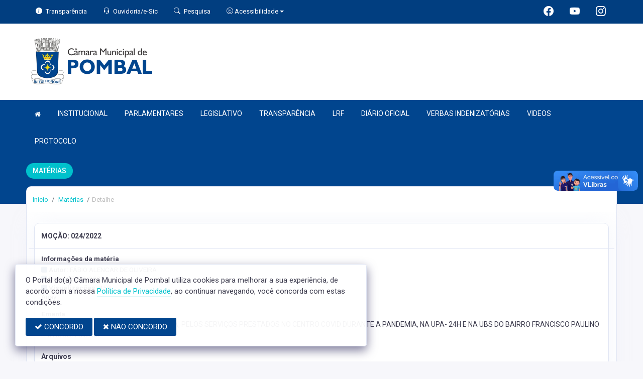

--- FILE ---
content_type: text/html; charset=UTF-8
request_url: https://pombal.pb.leg.br/materias/2884
body_size: 11348
content:
<!doctype html>
<html xmlns="http://www.w3.org/1999/xhtml" lang="pt-br" xml:lang="pt-br" dir="ltr">

	<head>
		<!-- META DATA -->

		 <meta charset="UTF-8">
<meta name='viewport' content='width=device-width, initial-scale=1.0, user-scalable=0'>
<meta http-equiv="X-UA-Compatible" content="IE=edge">
<meta name="description" content="Portal Oficial da Câmara Municipal de Pombal, que traz para o cidadão a transparência, produção legislativa dos vereadores e notícias sobre tudo o que acontece no Município.">
<meta name="author" content="Câmara Municipal de Pombal">
<meta name="keywords" content="Transparência, Notícias, Municípios, Leis, Publicações, LRF, Lei de responsabilidade fiscal, Diário, Portarias, Decretos, Matérias, Vereadores, Comissões, Sessões, Diárias, Receitas, Despesas, Câmara Municipal de Pombal, Câmara Municipal de">
<meta property="og:type" content="website" />
<meta property="og:title" content="Câmara Municipal de Pombal" />
<meta property="og:description" content="Portal Oficial da Câmara Municipal de Pombal, que traz para o cidadão a transparência, produção legislativa dos vereadores e notícias sobre tudo o que acontece no Município." />
<meta property="og:image" content="https://pombal.pb.leg.br/imagens/TopoTimbre.png" />
<meta property="og:image:type" content="image/png">
<meta property="og:site_name" content="https://pombal.pb.leg.br" />
<meta property="og:locale" content="pt_BR" />
<meta name="facebook-domain-verification" content="scggn2z8wtvh1czk9vzqc9mywxd7m8" />
<link rel="icon" type="image/png" href="https://pombal.pb.leg.br/imagens/TopoTimbre.png" sizes="32x32" />
<link rel="shortcut icon" type="image/x-icon" href="/imagens/icomuni.png" />
<link href="https://fonts.googleapis.com/css?family=Roboto=swap" rel="stylesheet">
<!--SÓ PARA O SITE meritiprevi.rj.gov.br-->
<!--CERTOS SCRIPT'S SÓ FUNCIONAM SE ESTIVEREM DENTRO DE -->
<!--<script type="text/javascript">window.$crisp=[];window.CRISP_WEBSITE_ID="a11fcb8a-fb1a-4552-98c3-376b516d0bd7";(function(){d=document;s=d.createElement("script");s.src="https://client.crisp.chat/l.js";s.async=1;d.getElementsByTagName("head")[0].appendChild(s);})();</script>-->
<!--SÓ PARA O SITE meritiprevi.rj.gov.br-->
<!-- Title -->
<title>Câmara Municipal de Pombal</title>

<script type="application/ld+json">
{
  "@context": "https://schema.org",
  "@type": "GovernmentOrganization",
  "name": "Câmara Municipal de Pombal",
  "alternateName": "Câmara Municipal de Pombal",
  "url": "https://pombal.pb.leg.br",
  "logo": "https://pombal.pb.leg.br/imagens/TopoTimbre.png",
  "image": "https://pombal.pb.leg.br/imagens/TopoTimbre.png",
  "description": "Portal Oficial da Câmara Municipal de Pombal, que traz para o cidadão a transparência, produção legislativa dos vereadores e notícias sobre tudo o que acontece no Município.",
  "address": {
    "@type": "PostalAddress",
    "streetAddress": "RUA CEL. JOSE AVELINO, 416, centro",
    "addressLocality": "Pombal",
    "addressRegion": "PB",
    "postalCode": "58840000",
    "addressCountry": "BR"
  },
  "telephone": "+55 (83) 3431-2423",
  "email": "camarasecretaria001@gmail.com",
  "sameAs": [
    "https://www.facebook.com/profile.php?id=100015965524478",
    "",
    "https://www.instagram.com/camarapombal/"
]
}
</script> 

		<link rel="stylesheet" href="https://cdn.jsdelivr.net/npm/bootstrap-icons@1.11.3/font/bootstrap-icons.css">
		
		<!-- Bootstrap Css -->
		<link href="/templates/assets/plugins/bootstrap-4.4.1-dist/css/bootstrap.min.css" rel="stylesheet" />

		<!--Jornal cs-->
		<link href="/templates/assets/css/flipbook.style.css" rel="stylesheet" />

		<!-- Font-awesome  Css -->
		<link href="/templates/assets/css/icons.css" rel="stylesheet"/>

		<!--Horizontal Menu-->
		<link href="/templates/assets/plugins/horizontal/horizontal-menu/horizontal.css" rel="stylesheet" />

		<!--Select2 Plugin -->
		<link href="/templates/assets/plugins/select2/select2.min.css" rel="stylesheet" />

		<!-- Cookie css -->
		<link href="/templates/assets/plugins/cookie/cookie.css" rel="stylesheet">

		<!-- Auto Complete css -->
		<link href="/templates/assets/plugins/autocomplete/jquery.autocomplete.css" rel="stylesheet">

		<!-- Owl Theme css-->
		<link href="/templates/assets/plugins/owl-carousel/owl.carousel.css" rel="stylesheet" />

		<!-- Custom scroll bar css-->
		<link href="/templates/assets/plugins/scroll-bar/jquery.mCustomScrollbar.css" rel="stylesheet" />

		<!-- Magnific Popup css -->
		<link href="/templates/assets/plugins/magnific-popup/magnific-popup.css" rel="stylesheet">

		<!-- Pretty photo css -->
		<link href="/templates/assets/plugins/prettyphoto/prettyPhoto.css" rel="stylesheet">

		<!-- DateRange Picker css -->
		<link rel="stylesheet" type="text/css" href="https://cdn.jsdelivr.net/npm/daterangepicker/daterangepicker.css" />

		<!-- Default Css -->
		<link href="/templates/assets/css/default.css" rel="stylesheet"> 

		<!-- Color-Skins -->

		<link href="/css/sweetalert2.min.css"  rel="stylesheet"/>

		<!-- Dashboard Css -->
		<link href="/templates/assets/css/style.css?v=2.1" rel="stylesheet" />

		<link id="theme" href="/css/color.css?v=2.1"  rel="stylesheet"/>

	</head>
	<style>
		.radio:hover{
			cursor: pointer;
		}
		#alterMovBtnPG .card_float{
		transition: 400ms;
		}

		#alterMovBtnPG .card_float:hover{
		cursor: pointer;
		transform: scale(1.1, 1.1);
		margin-top: -10px;
		}
	</style>
	<body>


		<!-- VLibras -->
		<div vw class="enabled">
			<div vw-access-button class="active"></div>
			<div vw-plugin-wrapper>
			<div class="vw-plugin-top-wrapper"></div>
			</div>
		</div>
		<script src="https://vlibras.gov.br/app/vlibras-plugin.js" defer></script>
		<script defer>
			document.addEventListener('DOMContentLoaded', function() {
			new window.VLibras.Widget('https://vlibras.gov.br/app');
			});
		</script>
		<!-- VLibras -->

		<!--Loader
		<div id="global-loader">
			<img src="/templates/assets/images/products/products/loader.png" class="loader-img floating" alt="">
		</div>-->
									<!--Topbar-->
		<div class="header-main header-style03 " >
			<div class="top-bar top-desktop py-6 px-0" style="background-image: url('/imagens/top/Background8.jpg'); background-position: center; background-repeat: no-repeat; background-size: cover" >
				
										<div class="row" style="justify-content: center !important;">
							<div class="w-100">
								<div class="top-bar-center clearfix topo-header" style="background-color: #01458E !important;">
									<div class="container px-5">
									<ul class="custom align-items-center justify-content-start">
										<li class="resp-topo" style="margin-bottom: 0px;"><a href="/acessoainformacao" style="color: #fff;"><i class="bi bi-info-circle-fill mr-1" style="color: white !important;"></i><span class="hidden-sm"> Transparência </span></a></li>
										
										<li class="resp-topo" style="margin-bottom: 0px;"><a href="/ouvidoria" style="color: white !important;"><i class="bi bi-headset mr-1" style="color: white !important;"></i><span class="hidden-sm"> Ouvidoria/e-Sic</span></a></li>
										<li class="resp-topo" style="margin-bottom: 0px;"><a href="/pesquisa" style="color: white !important;"><i class="bi bi-search mr-1" title="Pesquisar" style="color: white !important;"></i> <span class="hidden-sm">Pesquisa</span></a></li>
										<li class="dropdown resp-topo" style="margin-bottom: 0px;">
											<a href="#" accesskey="1" class="dropdown-toggle" data-toggle="dropdown" style="color: white !important;cursor: pointer;" title="Página sobre comandos de acessibilidade do usuário">
												<i class="bi bi-emoji-smile" style="color: white !important;"></i> 
												<span class="hidden-sm">Acessibilidade</span></a>

												<ul class="dropdown-menu dropdown-menu-right dropdown-menu-acessibilidade controle-fonte" style="min-width: 150px; color: #000;">
													<li><a href="/acessibilidade" title="Acessibilidade"><i class="bi bi-emoji-smile"></i> <span class="hidden-sm"> Sobre </span></a></li>
													<li><a id="contrast-font" accesskey="3" onclick="window.toggleContrast()" title="Página com cores de maior contraste (Alt+3)"  style="cursor: pointer;"><i class="bi bi-toggles"></i> <span class="hidden-sm"><u>C</u>ontraste</span></a></li>
													<!--
													<li><a id="increase-font" style="cursor: pointer;" title="Aumentar fonte (Alt+A)"><i class="bi bi-plus-square"></i> <span class="hidden-sm"> <u>A</u>umentar</span></a></li>
													<li><a id="decrease-font" style="cursor: pointer;" title="Diminuir fonte (Alt+Shift+D)"><i class="bi bi-dash-square"></i> <span class="hidden-sm"><u>D</u>iminuir</span></a></li>
													-->
													<li><a onclick="alterarFonte(1)" style="cursor: pointer;" title="Aumentar fonte (Alt+A)"><i class="bi bi-plus-square"></i> <span class="hidden-sm"> <u>A</u>umentar</span></a></li>
													<li><a onclick="alterarFonte(-1)" style="cursor: pointer;" title="Diminuir fonte (Alt+Shift+D)"><i class="bi bi-dash-square"></i> <span class="hidden-sm"><u>D</u>iminuir</span></a></li>
													
													<li><a href="https://www.gov.br/governodigital/pt-br/vlibras" target="_blank" style="cursor: pointer;" title="Página libras do governo federal"><i class="fa fa-hand-paper-o"></i> <span class="hidden-sm">Libras</span> </a></li>
													<li><a href="/mapadosite"><i class="bi bi-diagram-3-fill" title="Mapa do site"></i> <span class="hidden-sm">Mapa do site</span></a></li>
													
												</ul>
											
											
										</li>
									
										<li style="margin-left: auto;"></li>
										<!-- REDES SOCIAIS -->
										 <li class="resp-topo"><a style="margin-bottom: 0px; color: #fff; font-size: 20px;"
											href="https://www.facebook.com/profile.php?id=100015965524478" target="_blank"><i class="bi bi-facebook" style="color: #fff !important;"></i></a>
										</li> 										
																				 <li class="resp-topo"><a style="margin-bottom: 0px; color: #fff; font-size: 20px;"
												href="https://www.youtube.com/channel/UChZtPY3eaBdTDPVe8d56J0w" target="_blank"><i class="bi bi-youtube" style="color: #fff !important; font-size: 20px;"></i></a></li>
																			
																				 <li class="resp-topo"><a style="margin-bottom: 0px; color: #fff;"
												href="https://www.instagram.com/camarapombal/" target="_blank"><i
													class="bi bi-instagram" style="color: #fff !important; font-size: 20px;"></i></a></li> 				
										
																				<!--REDES SOCIAIS-->
									</ul>
								</div>
							</div>
							</div>
						</div>
				
								
					<div class="container">
						<div class="row">
						<div class="col-xl-6 col-lg-6 col-sm-6 col-6">
							<div class="top-bar-left d-flex logo-centralizada">
								<div class="clearfix" style="transform: translate(0px, 15px);">
									
									<a href="/" class="header-search-logo">
										<img src="/imagens/logo.png" height="120" alt="Câmara Municipal de Pombal">
									</a>
									
									
								</div>
								
							</div>
						</div>
						<div class="col-xl-6 col-lg-6 col-sm-6 col-6">
							<div style="text-align: right; margin-top: 30px;">
															</div>
						</div>
						
					</div>
				</div>
			</div>

			<div class="top-bar top-resp pb-6 px-0" style="background-image: url('/imagens/top/Background8.jpg'); background-position: center;" >
				
                <div class="row" style="justify-content: center !important;"> 
                <div class="w-100">
                    <div class="top-bar-center clearfix topo-header" style="background-color: #01458E !important;">
                        <div class="container">
                        <ul class="custom align-items-center justify-content-start">
                            <li class="resp-topo mr-2 font-weight-bold" style="margin-bottom: 0px;"><a href="/acessoainformacao" style="color: #fff;"><i class="bi bi-info-circle-fill mr-1" style="color: white !important;"></i><span> Transparência </span></a></li>
                            <li class="resp-topo mr-2 font-weight-bold" style="margin-bottom: 0px;"><a href="/ouvidoria" style="color: #fff;"><i class="bi bi-headset mr-1" style="color: white !important;"></i><span> Ouvidoria</span></a></li>
                            <li class="resp-topo mr-2 font-weight-bold" style="margin-bottom: 0px;"><a href="/pesquisa" style="color: #fff;"><i class="bi bi-search mr-1" style="color: white !important;"></i><span> Pesquisa</span></a></li>
                            <li class="dropdown resp-topo font-weight-bold" style="margin-bottom: 0px;">
                                <a href="#" accesskey="1" class="dropdown-toggle" data-toggle="dropdown" style="color: white !important;cursor: pointer;" title="Página sobre comandos de acessibilidade do usuário">
                                    <i class="bi bi-emoji-smile" style="color: white !important;"></i> 
                                    <span>Acessibilidade</span></a>

                                    <ul class="dropdown-menu dropdown-menu-right dropdown-menu-acessibilidade" style="min-width: 150px; color: #000;">
                                        <li><a href="/acessibilidade" title="Acessibilidade"><i class="bi bi-emoji-smile"></i> <span> Sobre </span></a></li>
                                        <li><a id="contrast-font" accesskey="3" onclick="window.toggleContrast()" title="Página com cores de maior contraste (Alt+3)"  style="cursor: pointer;"><i class="bi bi-toggles"></i> <span><u>C</u>ontraste</span></a></li>
                                        <li><a id="increase-font" style="cursor: pointer;" title="Aumentar fonte (Alt+A)"><i class="bi bi-plus-square"></i> <span> <u>A</u>umentar</span></a></li>
                                        <li><a id="decrease-font" style="cursor: pointer;" title="Diminuir fonte (Alt+Shift+D)"><i class="bi bi-dash-square"></i> <span><u>D</u>iminuir</span></a></li>
                                        <li><a href="https://www.gov.br/governodigital/pt-br/vlibras" target="_blank" style="cursor: pointer;" title="Página libras do governo federal"><i class="fa fa-hand-paper-o"></i> <span>Libras</span> </a></li>
                                        <li><a href="/mapadosite"><i class="bi bi-diagram-3-fill" title="Mapa do site"></i> <span>Mapa do site</span></a></li>
                                                                            </ul>
                                
                                
                            </li>
                        
                        
                        </ul>
                    </div>
                </div>
                </div>
            </div>
    
        
        <div class="container">
            <div class="row">
            <div class="col-xl-12 col-lg-12 col-sm-12 col-12">
                <div class="top-bar-left d-flex logo-centralizada">
                    <div class="clearfix" style="transform: translate(0px, 15px);">
                        
                        <a href="/" class="header-search-logo">
                            <img src="/imagens/logo.png" height="120" alt="Câmara Municipal de Pombal">
                        </a>
                                                
                    </div>
                    
                </div>
            </div>
            
        </div>
    </div>
</div>
			

			<!-- Mobile Header -->
			<div class="sticky">
				<div class="horizontal-header clearfix ">
					<div class="container">
						<a id="horizontal-navtoggle" class="animated-arrow"><span></span></a>
						<!--
						<span class="smllogo"><a href="/" class="d-flex logo-height logo-svg">
							<img src="/imagens/logo.png" height="40" alt="image" class="hidden-sm"  ></a>
						</span>
						-->
					</div>
				</div>
			</div>
			<!-- /Mobile Header -->

			<div class="horizontal-main bg-dark-transparent clearfix" >
				<div class=" header-style horizontal-mainwrapper container clearfix">
					<!--Nav-->
					<nav class="horizontalMenu clearfix d-md-flex">
						<ul class="horizontalMenu-list">

														<li><a href="/"><i class="fa fa-home mr-0" style="font-size: 13px;" ></i></a></li>
							
																									<li><a href="#">INSTITUCIONAL </a>
										
										<ul class="sub-menu">
																							
													
												<li><a href="/acamara.php" >SOBRE A CAMARA</a></li>
																																			
													
												<li><a href="/ouvidoria" >OUVIDORIA</a></li>
																																			
													
												<li><a href="/sic"  target="_blank" >E-SIC</a></li>
																																			
													
												<li><a href="/dicionario.php" >DICIONARIO LEGISLATIVO</a></li>
																																			
													
												<li><a href="/papelvereador.php" >PAPEL DO VEREADOR</a></li>
																																			
													
												<li><a href="/papelcamara.php" >PAPEL DA CAMARA</a></li>
																																	</ul>

																																		<li><a href="#">PARLAMENTARES </a>
										
										<ul class="sub-menu">
																							
													
												<li><a href="/vereadores/4" >EDNO DANTAS PEREIRA</a></li>
																																			
													
												<li><a href="/vereadores/121" >EMANOEL TELMO DE SOUSA</a></li>
																																			
													
												<li><a href="/vereadores/2" >ANA ISABELLE SANTANA DE ARAÚJO</a></li>
																																			
													
												<li><a href="/vereadores/5" >GILBERTO ISMAEL LACERDA</a></li>
																																			
													
												<li><a href="/vereadores/14" >AILTON DE MELO SILVA</a></li>
																																			
													
												<li><a href="/vereadores/16" >FÁBIO QUEIROGA DA SILVA</a></li>
																																			
													
												<li><a href="/vereadores/122" >JANDILSON VIEIRA FEITOSA</a></li>
																																			
													
												<li><a href="/vereadores/19" >JOÃO DE SOUSA LEITE FILHO</a></li>
																																			
													
												<li><a href="/vereadores/123" >JOCÉLIO FERREIRA DOS SANTOS</a></li>
																																			
													
												<li><a href="/vereadores/6" >JORISMAR DA SILVA CARDOSO</a></li>
																																			
													
												<li><a href="/vereadores/8" >MARCOS ANDRADE DA SILVA</a></li>
																																			
													
												<li><a href="/vereadores/10" >PAULO GOMES VIEIRA</a></li>
																																			
													
												<li><a href="/vereadores/11" >PAULO ROMERO OLIVEIRA FREITAS</a></li>
																																	</ul>

																																		<li><a href="#">LEGISLATIVO </a>
										
										<ul class="sub-menu">
																							
													
												<li><a href="/parlamentares" >PARLAMENTARES</a></li>
																																			
													
												<li><a href="/vereadores" >GALERIA DE VEREADORES</a></li>
																																			
													
												<li><a href="/mesadiretora.php" >MESA DIRETORA</a></li>
																																			
													
												<li><a href="/comissoes.php" >COMISSÕES</a></li>
																																			
													
												<li><a href="/sessao.php" >SESSÕES</a></li>
																																			
													
												<li><a href="/materias.php" >PROPOSIÇÕES E MATÉRIAS</a></li>
																																			
													
												<li><a href="/legislaturas" >LEGISLATURA</a></li>
																																			
													
												<li><a href="/votacao.php" >MATERIAS VOTADAS</a></li>
																																	</ul>

																										
									<li><a href="/acessoainformacao.php">TRANSPARÊNCIA </a></li>
																																		<li><a href="#">LRF </a>
										
										<ul class="sub-menu">
																							
													
												<li><a href="https://www.pombal.pb.leg.br/lrf" >RGF</a></li>
																																			
													
												<li><a href="https://portaldatransparencia.publicsoft.com.br/sistemas/ContabilidadePublica/NbDj/demonstrativo-financeiro-mensal" >BALANCETE MENSAL</a></li>
																																			
													
												<li><a href="https://portaldatransparencia.publicsoft.com.br/sistemas/ContabilidadePublica/NbDj/balanco-anual" >BALANCETE ANUAL</a></li>
																																	</ul>

																										
									<li><a href="https://pombal.pb.leg.br/diariolista">DIÁRIO OFICIAL</a></li>
																										
									<li><a href="https://pombal.pb.leg.br/sdp">VERBAS INDENIZATÓRIAS</a></li>
																										
									<li><a href="/videos.php">VIDEOS</a></li>
																										
									<li><a href="https://cmp.falacidadao.com.br/login.php">PROTOCOLO</a></li>
																						</ul>
					</nav>
					<!--Nav-->
				</div>
				<div class="body-progress-container">
					<div class="progress-bar progress-bar-striped progress-bar-animated bg-success" id="myBar"></div>
				</div>
			</div>
		</div>


		<!-- <aside id="sticky-social">
			<ul>
								
									 <li><a class="entypo-facebook" href="https://www.facebook.com/profile.php?id=100015965524478" target="_blank"><i class="fa fa-facebook"></i> <span>Facebook</span> </a></li> 										 <li><a class="entypo-youtube" href="https://www.youtube.com/channel/UChZtPY3eaBdTDPVe8d56J0w" target="_blank"><i class="fa fa-youtube"></i> <span>Youtube</span> </a></li> 																				 <li><a class="entypo-instagram" style="background-color: #cd486b;" href="https://www.instagram.com/camarapombal/" target="_blank"><i class="fa fa-instagram"></i> <span style="background-color: #cd486b;">Instagram</span> </a></li> 				
			</ul>
		</aside> -->
		<!-- VLibras -->
				<!-- VLibras -->
		<!-- 
		<div class="controle-fonte">
			<button onclick="alterarFonte(1)">A+</button>
			<button onclick="alterarFonte(-1)">A-</button>
			<button onclick="resetarFonte()">Reset</button>
		  </div>
		  -->		
		

<div>
                            <div class="banner-1 cover-image pt-4 bg-background2 background2-largura"
                data-image-src="/templates/assets/images/pngs/2.png"
                style="padding-bottom: 40px; margin-bottom: -35px;">
                                    
                    <div class="header-text1 mb-0">
                        <div class="container">
                            <div class="row">
                                <div class="col-12">
                                    <div class="text-white">
                                        <h2 class="subject-title mr-0 font-weight-semibold bg-secondary p-2-new"
                                            style="margin-bottom: 9.5px; text-align: center !important; float: left; border-radius: 50px; text-transform: uppercase;">
                                            <span class="p-0"
                                                style="text-align: center !important; text-align: center !important; padding-left: 15px; padding-right: 15px;">Matérias</span>
                                        </h2>
                                    </div>
                                </div>

                            </div>
                        </div>
                    </div>
                </div>
                <div class="container">
                    <div class="row">
                        <div class="col-xl-12 col-lg-12 col-md-12 d-block mx-auto">
                            <div class="card pt-4 pb-4 card-breadcrumb" style="margin-bottom: -10px; ">
                                <div class="subject-breadcrumb col-12">
                                    <ol class="breadcrumb">
                                        <li class="breadcrumb-item"><a href="/">Início</a></li>
                                        <!--                                                                                     <li class="breadcrumb-item"><a href="/materias">materias</a></li>
                                                                    <li class="breadcrumb-item active" aria-current="page">detalhe</li>
                                                                          -->

                                        
                                        
                                        
                                        
                                        
                                        
                                        
                                        
                                        
                                        
                                        
                                        
                                        
                                        
                                        
                                        
                                                                                <li class="breadcrumb-item"><a href="/materias"> Matérias </a>
                                        </li>
                                        
                                        <li class="breadcrumb-item active">Detalhe</li>
                                        

                                    </ol>
                                </div>
                            </div>
                        </div>
                    </div>
                </div>

            </div>
            

		<!--Add listing-->
		<section class="sptb pd-2">
			<div class="container">
				<div class="row" style="padding: 12px; padding-top: 0px;">
					<div class="col-xl-12 col-lg-12 col-md-12 container-border-radius marcjs">
						
						
													<div class="card">
		<div class="card-header row">
		<div class="col-sm-6">
			<h3 class="card-title"> MOÇÃO: 024/2022 </h3>
		</div>
		<div class="col-sm-6">
			
					</div>
	</div>
		<div class="card-body">

		<div class="item-user mt-1">
			<div class="row">
				<div class="col-md-12">
											<input type="hidden" name="VServer" id="vserver" value="pombal.pb.leg.br">
						<input type="hidden" name="Vid" id="vidd" value="2884">
						<input type="hidden" name="VPag" id="vpagg" value="materias">
					
											<h6 class="mb-2"> <strong> Informações da matéria </strong> </h6>
										
											<h6 class="font-weight-normal mb-1"><i class="fa fa-square" style="color:#01458E"></i> <strong>Autor: </strong>FÁBIO ALENCAR DE OLIVEIRA</h6>
																<h6 class="font-weight-normal mb-1"><i class="fa fa-square" style="color:#01458E"></i> <strong>Data: </strong>05/09/2022</h6>
					
											<h6 class="font-weight-normal mb-1"><i class="fa fa-square" style="color:#01458E"></i> <strong> Visualizações: </strong> <span id="quantinforma"></span></h6>
					
					
					
					
					
					
					
					
					
					
					
					
					
					
					
					
										
					
											<h6 class="font-weight-normal mb-1">Array</h6>
					
					
					
					
									</div>
			</div>
		</div>

		<div class="mb-0">
			<!--
							
				<p class="text mb-0">Array</p>
			
			
						-->
							<h6 class='mt-4 mb-1'><strong> Ementa </strong></h6>
				<p class="text mb-0">A DRA. LAYSE ALVES DE FRANÇA ALMEIDA, PELOS SERVIÇOS PRESTADOS NO CENTRO COVID DURANTE A PANDEMIA, NA UPA- 24H E NA UBS DO BAIRRO FRANCISCO PAULINO EM NOSSA CIDADE.</p>
			
						
						
		</div>

		
		
		 
		<h4 class="card-title mt-5 mb-4">Arquivos</h4>
		<div class="row">
												</div>

				
		<br>
	</div>
	
</div>


													<div class="row ">
  <div class="col-md-12 col-xl-12">
    <div class="card" id="">
      <div class="cabeca-card" style="padding: 0;">
        <ul class="nav nav-tabs" role="tablist" style="padding: 0;">


                              <li class="nav-item">
            <a class="nav-link active" id="nav-0" style=" font-size: 14px;" data-toggle="tab" href="#tab-0" role="tab" aria-controls="tab-0" aria-selected="true"><i class="fa fa-file-text-o"></i> Trâmite</a>
          </li>
                                          <li class="nav-item">
              <a class="nav-link" id="nav-1" style=" font-size: 14px;"  data-toggle="tab" href="#tab-1" role="tab" aria-controls="tab-1" aria-selected="false"><i class="fa fa-address-card-o"></i> Autores e subescritores</a>
            </li>
                                        <li class="nav-item">
              <a class="nav-link" id="nav-2" style=" font-size: 14px;"  data-toggle="tab" href="#tab-2" role="tab" aria-controls="tab-2" aria-selected="false"><i class="fa fa-check-square"></i> Votações</a>
            </li>
                        
      
        
        </ul>
      </div>
      <div class="card-body">
        <div class="tab-content">
                      <div class="tab-pane fade  show active " id="tab-0" role="tabpanel" aria-labelledby="nav-0">
              <h6 class="title"> <strong> Informações dos trâmites da matéria </strong> 
  </h6>	
	<div class="table-responsive push">
		<table class="table table-striped table-bordered table-hover " id="table-1">
			<thead style="background-color: rgb(246, 244, 249);">
								<tr>
												<th class="font-weight-bold" style="">Data</th>
												<th class="font-weight-bold" style="">Fase</th>
												<th class="font-weight-bold" style="">Vinculação</th>
												<th class="font-weight-bold" style="">Situação</th>
												<th class="font-weight-bold" style="">Observação</th>
									</tr>
							</thead>
			<tbody>
								<tr>
										<td data-title='' style="" class="pl-lg-1 pt-lg-1">05/09/2022 09:00:00</td>
										<td data-title='' style="" class="pl-lg-1 pt-lg-1">APRESENTAÇÃO&nbsp;</td>
										<td data-title='' style="" class="pl-lg-1 pt-lg-1">011ª (DÉCIMA PRIMEIRA) SESSÃO ORDINÁRIA DA 19ª (DÉCIMA NONA) LEGISLATURA (2021 - 2024) - 2º PERÍODO (20/07/2022 À 20/12/2022) DE 5 DE SETEMBRO DE 2022 - EXPEDIENTE DO DIA&nbsp;<span class='length-title'> <b><a href='/sessoes/271'><i>mais</i></a></b> </span></td>
										<td data-title='' style="" class="pl-lg-1 pt-lg-1">EM TRAMITAÇÃO&nbsp;</td>
										<td data-title='' style="" class="pl-lg-1 pt-lg-1">&nbsp;</td>
									</tr>
								<tr>
										<td data-title='' style="" class="pl-lg-1 pt-lg-1">05/09/2022 09:00:01</td>
										<td data-title='' style="" class="pl-lg-1 pt-lg-1">VOTAÇÃO ÚNICA&nbsp;</td>
										<td data-title='' style="" class="pl-lg-1 pt-lg-1">011ª (DÉCIMA PRIMEIRA) SESSÃO ORDINÁRIA DA 19ª (DÉCIMA NONA) LEGISLATURA (2021 - 2024) - 2º PERÍODO (20/07/2022 À 20/12/2022) DE 5 DE SETEMBRO DE 2022 - ORDEM DO DIA&nbsp;<span class='length-title'> <b><a href='/sessoes/271'><i>mais</i></a></b> </span></td>
										<td data-title='' style="" class="pl-lg-1 pt-lg-1">APROVADO&nbsp;</td>
										<td data-title='' style="" class="pl-lg-1 pt-lg-1">TRAMITADO PELO PRESIDENTE&nbsp;</td>
									</tr>
								
			</tbody>
		</table>
    			</div>

	

            </div>
                      <div class="tab-pane fade  " id="tab-1" role="tabpanel" aria-labelledby="nav-1">
              <h6 class="title"> <strong> Informações dos autores e subescritores </strong> 
  </h6>	
	<div class="table-responsive push">
		<table class="table table-striped table-bordered table-hover " id="table-1">
			<thead style="background-color: rgb(246, 244, 249);">
								<tr>
												<th class="font-weight-bold" style="">Nome</th>
												<th class="font-weight-bold" style="">Cargo</th>
												<th class="font-weight-bold" style="">Partido</th>
												<th class="font-weight-bold" style="">Autoria</th>
												<th class="font-weight-bold" style="width: 5%;">Ações</th>
									</tr>
							</thead>
			<tbody>
								<tr>
										<td data-title='' style="" class="pl-lg-1 pt-lg-1"><p class="mb-1 mt-1">FÁBIO ALENCAR</p></td>
										<td data-title='' style="" class="pl-lg-1 pt-lg-1"><p class="mb-1 mt-1">2º SECRETÁRIO</p></td>
										<td data-title='' style="" class="pl-lg-1 pt-lg-1"><p class="mb-1 mt-1">UNIÃO</p></td>
										<td data-title='' style="" class="pl-lg-1 pt-lg-1"><p class="mb-1 mt-1"> Autor </p></td>
										<td data-title='' style="" class="pl-lg-1 pt-lg-1"><p class="text-center mb-1 mt-1"><a class="btn btn-secondary btn-sm" href="/vereadores/17"><i class="fa fa-eye"></i></a> </p> </td>
									</tr>
								
			</tbody>
		</table>
    			</div>

	

            </div>
                      <div class="tab-pane fade  " id="tab-2" role="tabpanel" aria-labelledby="nav-2">
               <div class="row ">
    
    <div class="col-md-12">
    
   


    
    <!-- new card-->
    <div class="card overflow-hidden mb-2 pb-0">



                    <div class="power-ribbon power-ribbon-top-left"><span style="background-color: #16a085;"></span></div>
        
        <div class="card-body p-3 px-4 mb-0">
            <div class="row align-items-center" id="margemTitulo flex-auto">
                <div class="col-12 col-lg-10">
                    <div class="row">


                        <div class="col-lg-12 col-12 pr-4 lh-5">

                            
                                <a href="/votacao/3314"
                                    class="card-link">
                                   

                                    <strong
                                        class="text-uppercase fs-14 mb-1"></strong>

                                </a>

                                                                
                        </div>


                        <div class="col-md-12 col-12">
                            <ul class="list-unstyled widget-spec1 mt-0">
                                
                            </ul>
                        </div>


                        
                                                            <div class="col-lg-3 col-md-3 mb-0 col-12 fs-13 pt-0">
                                    <p class="mb-0">  <strong>Sessão: </strong> 011/2022 - ORDINÁRIA  </p>
                                    <p class="mb-0">  </p>
                                </div>
                            
                                                            <div class="col-lg-3 col-md-3 mb-0 col-12 fs-13 pt-0">
                                    <p class="mb-0">  <strong>Expediente: </strong> ORDEM DO DIA  </p>
                                    <p class="mb-0">  </p>
                                </div>
                            
                                                            <div class="col-lg-3 col-md-3 mb-0 col-12 fs-13 pt-0">
                                    <p class="mb-0">  <strong>Fase: </strong> VOTAÇÃO ÚNICA  </p>
                                    <p class="mb-0">  </p>
                                </div>
                            
                                                            <div class="col-lg-3 col-md-3 mb-0 col-12 fs-13 pt-0">
                                    <p class="mb-0">  <strong>Situação: </strong> APROVADO  </p>
                                    <p class="mb-0">  </p>
                                </div>
                            
                        
                    </div>
                </div>

                <div class="col-12 col-lg-2 d-flex justify-content-start justify-content-lg-end">
                    
                    <a href="/votacao/3314"
                        class="btn btn-primary  mt-2 mt-lg-0"><i class="bi bi-eye-fill"></i>
                        Acessar</a>
                   
                </div>


            </div>
        </div>



    </div>

    <!-- new card-->

        
        </div>
    
</div>            </div>
                  </div>
      </div>
    </div>
  </div>
</div>
											</div>

				</div>
			</div>
		</section>
		

							
					<!-- footer câmeras -->

<!--Footer Section-->

		<div class="gmaps" style="height: 150px;">
		<iframe title='RUA CEL. JOSE AVELINO, 416 - centro - CEP: 58840-000 - Pombal\PB'  src="https://www.google.com/maps/embed?pb=!1m18!1m12!1m3!1d7924.024462557171!2d-37.80312322762738!3d-6.768361926335608!2m3!1f0!2f0!3f0!3m2!1i1024!2i768!4f13.1!3m3!1m2!1s0x7a5a623add87f85%3A0x2624e099518ead84!2sC%C3%A2mara%20Municipal%20De%20Pombal!5e0!3m2!1spt-BR!2sbr!4v1586178244384!5m2!1spt-BR!2sbr" width="600" height="450" frameborder="0" style="border:0;" allowfullscreen="" aria-hidden="false" tabindex="0"></iframe>
	</div>
	

<section>
	<footer class=" bg-dark-purple text-white">
		<div class="footer-main border-bottom" style="padding-block: 2rem !important;">
			<div class="container">
				<div class="row">

					<div class="col-lg-3 col-sm-3 col-12">
												<p class="text-white mb-0" style="font-size: 0.95rem; font-weight: 700;"><img src="/imagens/logovazada.png" style="width: auto; border: transparent;" alt="logo"> <br class='break-responsive'>
						</p>
											</div>
					<!-- <div class="col-lg-12 col-sm-12 text-center mb-0 mt-0">
												<a class="btn btn-secondary mt-1" href="/sic"><span
								class="bi bi-info-circle-fill"></span> E-sic</a>
												<a class="btn btn-secondary mt-1" href="/ouvidoria"><span
								class="bi bi-headset"></span> Ouvidoria - Criticas, Denuncias, Duvidas, Elogios e Sugestões</a>
												<a class="btn btn-secondary mt-1" href="https://portaldatransparencia.publicsoft.com.br/sistemas/ContabilidadePublica/NbDj/receita-extra-orcamentaria"><span
								class="bi bi-plus-square-fill"></span> Receitas Extra Orçamentária</a>
												<a class="btn btn-secondary mt-1" href="https://portaldatransparencia.publicsoft.com.br/sistemas/ContabilidadePublica/NbDj/despesa-orcamentaria"><span
								class="bi bi-dash-square-fill"></span> Despesa Orçamentária</a>
												<a class="btn btn-secondary mt-1" href="https://transparencia.elmartecnologia.com.br/FolhaPag?Tab=1&isModal=false&ctx=101151"><span
								class="bi bi-person-vcard-fill"></span> Folha de Pessoal</a>
												<a class="btn btn-secondary mt-1" href="https://transparencia.elmartecnologia.com.br/Licitacao?Tab=1&isModal=false&ctx=101151"><span
								class="bi bi-briefcase-fill"></span> Licitações</a>
												<a class="btn btn-secondary mt-1" href="https://contabilidade.publicsoft.com.br/contratos?c=NjM1&i=Mg%3D%3D"><span
								class="fa fa-briefcase"></span> Contratos</a>
												<a class="btn btn-secondary mt-1" href="/leis.php"><span
								class="bi bi-file-pdf-fill"></span> Leis</a>
												<a class="btn btn-secondary mt-1" href="/veiculos.php"><span
								class="bi bi-bus-front"></span> Veículos</a>
												<a class="btn btn-secondary mt-1" href="/decretos.php"><span
								class="bi bi-file-text-fill"></span> Decretos</a>
												<a class="btn btn-secondary mt-1" href="/portaria.php"><span
								class="bi bi-file-text-fill"></span> Portarias</a>
												<a class="btn btn-secondary mt-1" href="https://portaldatransparencia.publicsoft.com.br/sistemas/ContabilidadePublica/NbDj/despesas-com-diarias"><span
								class="fa fa-suitcase"></span> Diárias</a>
												<a class="btn btn-secondary mt-1" href="/publicacoes.php"><span
								class="bi bi-file-earmark-pdf-fill"></span> Publicações</a>
												<a class="btn btn-secondary mt-1" href="/acamara.php"><span
								class="bi bi-book-half"></span> a Câmara</a>
												<a class="btn btn-secondary mt-1" href="/legislaturas.php"><span
								class="bi bi-card-checklist"></span> Legislatura</a>
												<a class="btn btn-secondary mt-1" href="/parlamentares"><span
								class="bi bi-person-lines-fill"></span> Vereadores</a>
												<a class="btn btn-secondary mt-1" href="/mesadiretora.php"><span
								class="fa fa-address-card-o"></span> Mesa Diretora</a>
												<a class="btn btn-secondary mt-1" href="/comissoes.php"><span
								class="bi bi-people-fill"></span> Comissões</a>
												<a class="btn btn-secondary mt-1" href="/sessao.php"><span
								class="bi bi-megaphone-fill"></span> Sessões</a>
												<a class="btn btn-secondary mt-1" href="/materias.php"><span
								class="bi bi-file-text-fill"></span> Matérias</a>
												<a class="btn btn-secondary mt-1" href="/leis.php?car=15"><span
								class="bi bi-file-text-fill"></span> Regimento Interno</a>
												<a class="btn btn-secondary mt-1" href="/perguntaserespostas.php"><span
								class="bi bi-question-square-fill"></span> Perguntas</a>
												<a class="btn btn-secondary mt-1" href="/dadosabertos.php"><span
								class="bi bi-file-code-fill"></span> Dados Abertos</a>
												<a class="btn btn-secondary mt-1" href="/mapadosite.php"><span
								class="bi bi-diagram-3-fill"></span> Mapa do Site</a>
												<a class="btn btn-secondary mt-1" href="/glossario.php"><span
								class="bi bi-journal-bookmark-fill"></span> Glossário</a>
												<a class="btn btn-secondary mt-1" href="https://portaldatransparencia.publicsoft.com.br/sistemas/ContabilidadePublica/NbDj/despesa-extra-orcamentaria"><span
								class="bi bi-dash-square-fill"></span> Despesa Extra Orçamentária</a>
												<a class="btn btn-secondary mt-1" href="/terceirizados.php"><span
								class="fa fa-slideshare"></span> Terceirizados</a>
												<a class="btn btn-secondary mt-1" href="/estagiarios.php"><span
								class="fa fa-list-alt"></span> Estagiários</a>
												<a class="btn btn-secondary mt-1" href="/obras"><span
								class="fa fa-building-o"></span> Obras</a>
												<a class="btn btn-secondary mt-1" href="/lcordemcronologica"><span
								class="bi bi-dash-square-fill"></span> Ordem Cronológica</a>
												<a class="btn btn-secondary mt-1" href="/instplanejamento.php"><span
								class="bi bi-file-text-fill"></span> Instrumentos de Planejamento</a>
												<a class="btn btn-secondary mt-1" href="/sdp"><span
								class="bi bi-dash-square-fill"></span> Cotas parlamentares</a>
												<a class="btn btn-secondary mt-1" href="/planosmunicipais?grupo=plano_estrategico_institucional"><span
								class="fa fa-file-text-o"></span> Plano estratégivo</a>
												<a class="btn btn-secondary mt-1" href="/cartaservicos"><span
								class="fa fa-file-text-o"></span> Carta de Serviços</a>
											</div> -->

					<div class="col-xl-2 col-lg-2 col-md-2 col-12 mt-6">
						<!-- <p class="text-white mt-2" style="font-size: 0.95rem; font-weight: 500;">ENDEREÇO/HORÁRIO</p> -->
						<ul class="list-unstyled mb-0" style="font-size: 14px;">
							<!-- 							<li><i class="fa fa-clock-o"></i> De Segunda à Sexta Das 08:00hs às 12:00hs</li>
							 -->

							<li> <i class="bi bi-shield-fill"></i> Legislatura 2025/2028 </li>
							<li> <i class="bi bi-person-circle"></i> Presidente  Presidente Edno Dantas  </li>
							
						</ul>
					</div>

					<div class="col-xl-4 col-lg-4 col-md-4 col-12 mt-6">
						<!-- <p class="text-white mt-2" style="font-size: 0.95rem; font-weight: 500;">INSTITUCIONAL</p> -->
						<!--<h4 class="text-uppercase mt-2">Câmara Municipal de Pombal</h4>-->
						<ul class="list-unstyled mb-0" style="font-size: 14px;">
														<li><i class="bi bi-postcard-fill"></i> CNPJ: 24.226.342/0001-92</li>
														<li><i class="bi bi-geo-alt-fill"></i> Rua Cel. Jose Avelino, 416 - Centro, 58.840-000 </li>
							 <li><i class="bi bi-clock-fill"></i> de Segunda A Sexta das 08:00hs às 12:00hs </li> 
						</ul>

					</div>

					<div class="col-xl-3 col-lg-3 col-md-3 col-12 pr-0 mt-6">
						<!-- <p class="text-white mt-2" style="font-size: 0.95rem; font-weight: 500;">CONTATOS</p> -->
						<ul class="list-unstyled mb-0" style="font-size: 14px;">
							<li class="text-uppercase"><i
								class="bi bi-telephone-fill"></i> (83) 3431-2423</li>
							<li class="text-lowercase"><i class="bi bi-envelope-at-fill"></i>
								camarasecretaria001@gmail.com</li>
							
														<li><i class="fa fa-clock-o"></i> De Segunda à Sexta Das 08:00hs às 12:00hs</li>
							 
						</ul>
					</div>

					<!--
					<div class="col-xl-3 col-lg-3 col-md-12">
						<h4 class="mt-2">HORÁRIO DE ATENDIMENTO</h4>
						<ul class="list-unstyled mb-0">
							
						</ul>
					</div>
					-->



				</div>
			</div>
		</div>

		<div class="text-white-50 p-0 bg-background-rodape1">

			<div class="row d-flex">
								<div class="col-lg-12 col-sm-12 text-center mb-2 mt-2">
					<ul class="social-icons mb-0">
						 <li><a class="social-icon text-light"
								href="https://www.facebook.com/profile.php?id=100015965524478" target="_blank"><i class="bi bi-facebook"></i></a>
						</li> 						
												 <li><a class="social-icon text-light"
								href="https://www.youtube.com/channel/UChZtPY3eaBdTDPVe8d56J0w" target="_blank"><i class="bi bi-youtube"></i></a></li>
											
												 <li><a class="social-icon text-light"
								href="https://www.instagram.com/camarapombal/" target="_blank"><i
									class="bi bi-instagram"></i></a></li> 
						
						 <li><a class="social-icon text-light"
							href="" target="_blank" alt="Gabinetes online" title="Gabinete online"><i class="bi bi-person-vcard-fill"></i></a>
						</li> 					</ul>
				</div>
								<div class="slider-principal col-lg-12 col-sm-12 pt-4 pb-4 text-center ">
					© 2026 <a target='_blank' style='color: white !important;' class='fs-14 cor-linkparceria' href='https://www.mssolucoes.com/' title=''>Ms Soluções</a>. Todos os direitos reservados.
				</div>
			</div>

		</div>
	</footer>
</section>
<!--Footer Section-->		
		<!-- Back to top -->
		<a href="/atricon" class="acesso-atricon"><img src="/imagens/atricon/atricon48x48.png" alt="ATRICON"></a>
		<a href="#top" id="back-to-top" ><i class="fa fa-rocket"></i></a>
				<div id="gdpr-cookie-message" style="display: none; max-width: 700px;">
			<p>O Portal do(a) Câmara Municipal de Pombal utiliza cookies para melhorar a sua experiência,
				de acordo com a nossa <a href="/politicadeprivacidade" tabindex="1">Política de Privacidade</a>,
				ao continuar navegando, você concorda com estas condições. </p>
			<button id="gdpr-cookie-accept" type="button"><i class="fa fa-check"></i> CONCORDO</button> <button id="gdpr-cookie-no-accept" type="button"><i class="fa fa-times"></i> NÃO CONCORDO</button>
		</div>

		<!-- JQuery js-->
		<script src="/templates/assets/js/vendors/jquery-3.2.1.min.js"></script>

		<!-- JQuery Min js-->
		
	

		<!-- Bootstrap js -->
		<script src="/templates/assets/plugins/bootstrap-4.4.1-dist/js/popper.min.js"></script>
		<script src="/templates/assets/plugins/bootstrap-4.4.1-dist/js/bootstrap.min.js"></script>

		<!--JQuery Sparkline Js-->
		<script src="/templates/assets/js/vendors/jquery.sparkline.min.js"></script>

		<!-- Circle Progress Js-->
		<script src="/templates/assets/js/vendors/circle-progress.min.js"></script>

		<!-- Star Rating Js-->
		<script src="/templates/assets/plugins/rating/jquery.rating-stars.js"></script>

		<!--Counters -->
		<script src="/templates/assets/plugins/counters/counterup.min.js"></script>
		<script src="/templates/assets/plugins/counters/waypoints.min.js"></script>
		<script src="/templates/assets/plugins/counters/numeric-counter.js"></script>

		<!--Owl Carousel js -->
		<script src="/templates/assets/plugins/owl-carousel/owl.carousel.js"></script>
		<script src="/templates/assets/js/owl-carousel.js"></script>

		<!--Horizontal Menu-->
		<script src="/templates/assets/plugins/horizontal/horizontal-menu/horizontal.js"></script>

		<!--JQuery TouchSwipe js-->
		<script src="/templates/assets/js/jquery.touchSwipe.min.js"></script>

		<!--Select2 js -->
		<script src="/templates/assets/plugins/select2/select2.full.min.js"></script>
		<script src="/templates/assets/js/select2.js"></script>

		<!-- sticky Js-->
		<script src="/templates/assets/js/sticky.js"></script>

		<!--Auto Complete js -->
		<script src="/templates/assets/plugins/autocomplete/jquery.autocomplete.js"></script>
		<script src="/templates/assets/plugins/autocomplete/autocomplete.js"></script>

        <!-- Custom scroll bar Js-->
		<script src="/templates/assets/plugins/scroll-bar/jquery.mCustomScrollbar.concat.min.js"></script>

		<!-- Swipe Js-->
		<script src="/templates/assets/js/swipe.js"></script>

		<!-- Shortcuts Js -->
		<script src="/js/jquery.font-accessibility.min.js"></script>
		<script src="/templates/assets/js/shortcuts.js"></script>

		<script src="/js/sweetalert2.all.min.js"></script>

		<script src="/js/jquery.mask.min.js"></script>

		<!--Jornal js-->
		<script src="/templates/assets/js/flipbook.min.js"></script>

		<!-- Magnific Popup Js-->
		<script src="/templates/assets/plugins/magnific-popup/magnific-popup.js"></script>

		<!-- Pretty photo js -->
		<script src="/templates/assets/plugins/prettyphoto/jquery.prettyPhoto.js" ></script>

		<script src="/templates/assets/js/vendors/apexcharts.js"></script>

		<!-- DateRange Picker js -->
		 <script type="text/javascript" src="https://cdn.jsdelivr.net/momentjs/latest/moment.min.js"></script>
		<script type="text/javascript" src="https://cdn.jsdelivr.net/npm/daterangepicker/daterangepicker.min.js"></script>

		<!-- Scripts Js-->
		<script src="/templates/assets/js/scripts2.js"></script>

		<!-- Custom Js-->
		
		<script src="/templates/assets/js/jquery.mark.js"></script>
		<script src="/templates/assets/js/jquery.mark.es6.js"></script>	
		<script src="/templates/assets/js/custom.js?v=2.0"></script>	
		<script src="/templates/assets/js/main.js?v=2.1"></script>
		<script src="/templates/assets/js/style.js"></script>
		<script src="/templates/assets/js/client.js"></script>

		  <script type="text/javascript">
            let json_cat = null;

            let array_cat = Object.keys(json_cat).map(i => JSON.parse(JSON.stringify(json_cat[Number(i)])));

            let values = [];

            // console.log(values)

            let label = "";
            let legend_y = "";
            let color_line = '#01458E';
          
          var options = {
          series: [{
            name: label,
            data: values
        }],
          chart: {
          type: 'area',
          stacked: false,
          height: 350,
          zoom: {
            type: 'x',
            enabled: true,
            autoScaleYaxis: true
          },
          toolbar: {
            autoSelected: 'zoom'
          }
        },
        dataLabels: {
          enabled: false
        },
        markers: {
          size: 0,
        },
        title: {
          text: "",
          align: 'left'
        },
        fill: {
          type: 'gradient',
          colors: [color_line],
          gradient: {
            shadeIntensity: 1,
            inverseColors: false,
            opacityFrom: 0.5,
            opacityTo: 0,
            stops: [0, 90, 100]
          },
        },
        yaxis: {
        //   labels: {
        //     formatter: function (val) {
        //       return (val / 1000000).toFixed(0);
        //     },
        //   },
          title: {
            text: legend_y,
          },
        },
        xaxis: {
        //   type: 'datetime',
          categories: array_cat,
        },
        tooltip: {
          shared: false,
          // y: {
          //   formatter: function (val) {
          //     return (val / 1000000).toFixed(0)
          //   }
          // }
        }
        };

        var chart = new ApexCharts(document.querySelector("#chart_zoom_timeseries"), options);
        chart.render();

  </script>

		
		
	</body>
</html>

--- FILE ---
content_type: text/css
request_url: https://pombal.pb.leg.br/css/color.css?v=2.1
body_size: 10544
content:
body {
  font-family: "Roboto", Arial, Helvetica, sans-serif !important; }

.bg-success {
  background-color: #00C1CC !important; }

.br-standard {
  border-radius: 8px !important; }

a:hover {
  color: #01458E; }

a:focus {
  text-decoration: none; }

.bg-background3:before {
  background: linear-gradient(87deg, rgba(1, 69, 142, 0.85), rgba(1, 69, 142, 0.85) 100%) !important; }

.pattern:before {
  background: linear-gradient(87deg, rgba(1, 69, 142, 0.85), rgba(1, 69, 142, 0.85) 100%) !important; }

.owl-controls .owl-page.active, .owl-controls .owl-page.active:hover {
  border-color: #00C1CC;
  opacity: 1; }

.owl-carousel:hover .owl-nav button {
  color: #00C1CC !important; }

.owl-nav button {
  color: #01458E !important; }

a.bg-primary:hover, a.bg-primary:focus, button.bg-primary:hover, button.bg-primary:focus {
  background-color: #01458E !important; }

.item-card7-overlaytext h4 {
  background: #00C1CC; }

.bg-background-color:before {
  background: linear-gradient(87deg, rgba(1, 69, 142, 0.85), rgba(1, 69, 142, 0.85) 100%) !important; }

.bg-dark-purple {
  background-color: #01458e !important;
  color: white !important; }

.swal2-popup .swal2-styled.swal2-confirm {
  background-color: #00C1CC !important; }

.btn-secondary {
  color: #fff !important;
  background-color: #00C1CC;
  border-color: #00C1CC; }

.btn-secondary:hover {
  color: #fff;
  background-color: rgba(0, 193, 204, 0.5);
  border-color: rgba(0, 193, 204, 0.5); }

.btn-secondary:focus, .btn-secondary.focus {
  box-shadow: 0 0 0 2px rgba(0, 193, 204, 0.5);
  background-color: #00C1CC;
  border-color: #00C1CC; }

.btn-secondary.disabled, .btn-secondary:disabled {
  color: #fff;
  background-color: #00C1CC;
  border-color: #00C1CC; }

.btn-secondary:not(:disabled):not(.disabled):active, .btn-secondary:not(:disabled):not(.disabled).active, .show > .btn-secondary.dropdown-toggle {
  color: #fff;
  background-color: #00C1CC;
  border-color: #00C1CC; }

.btn-secondary:not(:disabled):not(.disabled):active:focus, .btn-secondary:not(:disabled):not(.disabled).active:focus, .show > .btn-secondary.dropdown-toggle:focus {
  box-shadow: 0 0 0 2px rgba(233, 30, 99, 0.1); }

.btn-bordercolor {
  color: #00C1CC;
  background-color: #fff !important;
  border: 2px solid #00C1CC; }

.btn-bordercolor:hover {
  color: #fff;
  background-color: #00C1CC !important;
  border-color: #00C1CC; }

.btn-outline-secondary {
  color: #00C1CC;
  background-color: transparent;
  background-image: none;
  border-color: #00C1CC !important; }

.btn-outline-secondary:hover {
  color: #fff;
  background-color: #00C1CC;
  border-color: #00C1CC !important; }

.btn-outline-secondary:focus, .btn-outline-secondary.focus {
  box-shadow: 0 0 0 2px rgba(5, 117, 230, 0.1); }

.btn-outline-secondary.disabled, .btn-outline-secondary:disabled {
  color: #00C1CC;
  background-color: transparent; }

.btn-outline-secondary:not(:disabled):not(.disabled):active, .btn-outline-secondary:not(:disabled):not(.disabled).active, .show > .btn-outline-secondary.dropdown-toggle {
  color: #fff;
  background-color: #00C1CC;
  border-color: #00C1CC; }

.btn-outline-secondary:not(:disabled):not(.disabled):active:focus, .btn-outline-secondary:not(:disabled):not(.disabled).active:focus, .show > .btn-outline-secondary.dropdown-toggle:focus {
  box-shadow: 0 0 0 2px rgba(5, 117, 230, 0.1); }

.btn-link {
  color: #01458E; }

.alert-secondary {
  color: #fcfdff;
  background-color: #00C1CC;
  border-color: #00C1CC; }

.alert-secondary hr {
  border-top-color: #b7cded; }

.alert-secondary .alert-link {
  color: #172b46; }

.label-secondary {
  background-color: #00C1CC; }

.badge-secondary {
  color: #fff;
  background-color: #00C1CC; }

.badge-secondary[href]:hover, .badge-secondary[href]:focus {
  color: #fff;
  text-decoration: none;
  background-color: #00C1CC; }

.bg-gradient-secondary {
  background: linear-gradient(87deg, #01458e, #01458e 100%) !important; }

.bg-gradient-secondary2 {
  background: linear-gradient(135deg, #01458e 10%, #01458e 100%) !important; }

.bg-secondary {
  background-color: #00C1CC !important; }

a.bg-secondary:hover, a.bg-secondary:focus, button.bg-secondary:hover, button.bg-secondary:focus {
  background-color: rgba(1, 69, 142, 0.25) !important; }

.border-secondary {
  border-color: #00C1CC !important; }

.text-secondary {
  color: #00c1cc !important; }

a.text-secondary:hover, a.text-secondary:focus {
  color: rgba(0, 193, 204, 0.85) !important; }

.social-box.linkedin i {
  background: #00C1CC; }

.checkbox span:after {
  background-color: #00C1CC; }

.user-card .card-block .activity-leval li.active {
  background-color: #00C1CC; }

#count-down .clock-presenter .digit {
  background: #00C1CC; }

.masthead .masthead-bg {
  background: linear-gradient(120deg, #0f75ff 0%, #00C1CC 100%); }

.notifyimg {
  background: #00C1CC; }

.drop-icon-wrap .drop-icon-item:hover {
  color: #605e7e; }

.dropdown-item:hover, .dropdown-item:focus {
  color: #605e7e; }

.dropdown-item.active, .dropdown-item:active {
  color: #605e7e; }

.timeline__item:after {
  border: 6px solid #00C1CC; }

.custom-control-input:checked ~ .custom-control-label::before {
  background-color: #01458E; }

.custom-checkbox .custom-control-input:checked ~ .custom-control-label::before {
  background-color: #01458E; }

.custom-checkbox .custom-control-input:indeterminate ~ .custom-control-label::before {
  background-color: #00C1CC; }

.custom-radio .custom-control-input:checked ~ .custom-control-label::before {
  background-color: #01458E; }

.custom-select:focus {
  border-color: #00C1CC; }

.custom-file-input:focus ~ .custom-file-label {
  border-color: #00C1CC; }

.custom-file-input:focus ~ .custom-file-label::after {
  border-color: #00C1CC; }

.custom-file-label::after {
  background-color: #01458E;
  border-left: 1px solid #01458E; }

.custom-range::-webkit-slider-thumb {
  background-color: #00C1CC; }

.custom-range::-moz-range-thumb {
  background-color: #00C1CC; }

.custom-range::-ms-thumb {
  background-color: #00C1CC; }

.nav-link.active {
  background-color: #00C1CC; }

.nav-pills .nav-link.active, .nav-pills .show > .nav-link {
  background-color: #00C1CC; }

.page-link:hover {
  color: #00C1CC; }

.page-item.active .page-link {
  background-color: #00C1CC;
  border-color: #00C1CC; }

.range.range-secondary input[type="range"]::-webkit-slider-thumb {
  background-color: #00C1CC; }

.range.range-secondary input[type="range"]::-moz-slider-thumb {
  background-color: #00C1CC; }

.range.range-secondary output {
  background-color: #00C1CC; }

.range.range-secondary input[type="range"] {
  outline-color: #00C1CC; }

.nav-tabs .nav-item1 .nav-link:hover:not(.disabled) {
  background: #00C1CC; }

.nav-tabs .nav-item1 .nav-link.active {
  background: #00C1CC; }

.panel.price > .panel-heading {
  background: #00C1CC;
  color: #fff; }

.panel.price > .panel-heading {
  background: #00C1CC; }

.heading-secondary {
  background-color: #00C1CC; }

.page-header .breadcrumb-item a {
  color: #605e7e; }

.breadcrumb-item1 a:hover {
  color: #00C1CC; }

.panel-title1 a {
  color: #00C1CC; }

.header-bg {
  background: #eef2f9;
  /* fallback for old browsers */
  background: -webkit-linear-gradient(to right, #eef2f9, #00C1CC);
  /* Chrome 10-25, Safari 5.1-6 */
  background: linear-gradient(to right, #eef2f9, #00C1CC); }

.nav-tabs .nav-link:hover:not(.disabled) {
  color: #fff;
  background: #00C1CC; }

.nav-tabs .nav-link.active {
  color: #fff;
  background: #00C1CC; }

.navtab-wizard.nav-tabs .nav-link.active, .navtab-wizard.nav-tabs .nav-link:hover {
  color: #00C1CC;
  background: #fff; }

.admin-navbar .nav-item.active .nav-link {
  color: #00C1CC; }

.admin-navbar .nav-item.active .nav-link .icon {
  color: #00C1CC; }

.admin-navbar .nav-link:hover, .admin-navbar .nav-link:focus {
  color: #00C1CC; }

.admin-navbar .nav-link.active {
  color: #00C1CC; }

.admin-navbar .mega-dropdown .sub-item .section-label {
  color: #00C1CC; }

.admin-navbar .sub-item ul a:active {
  background-color: #00C1CC; }

.admin-navbar .sub-item ul a:hover, .admin-navbar .sub-item ul a:focus {
  color: #00C1CC;
  text-decoration: none;
  background-color: #f9faff; }

.expanel-secondary {
  border: #00C1CC !important; }

.expanel-secondary > .expanel-heading {
  color: #fff !important;
  background-color: #00C1CC !important;
  border-color: #00C1CC !important; }

.error-img .form-control:focus {
  color: #fff;
  background-color: rgba(255, 255, 255, 0.2);
  border-color: #00C1CC; }

textarea[type=text]:focus {
  -webkit-box-shadow: inset 0 -2px 0 #00C1CC !important;
  box-shadow: inset 0 -2px 0 #00C1CC !important; }

.avatar {
  background: #00C1CC no-repeat center/cover; }

.spinner {
  background: linear-gradient(120deg, #00C1CC 0%, #00C1CC 100%); }

.spinner-lg {
  background-color: #00C1CC; }

.double-bounce1, .double-bounce2 {
  background: linear-gradient(120deg, #00C1CC 0%, #00C1CC 100%); }

.cube1, .cube2 {
  background: linear-gradient(120deg, #00C1CC 0%, #00C1CC 100%); }

.lds-heart div {
  background: #00C1CC; }

.lds-heart div:after, .lds-heart div:before {
  background: #00C1CC; }

.lds-ring div {
  border: 6px solid #00C1CC;
  border-color: #00C1CC transparent transparent transparent; }

.lds-hourglass:after {
  border: 26px solid #00C1CC;
  border-color: #00C1CC transparent; }

.mediaicon {
  border: 1px solid #00C1CC;
  background: #00C1CC; }

a.chip:hover {
  background-color: #00C1CC; }

.highlight .s {
  color: #00C1CC; }

.selectgroup-input:checked + .selectgroup-button {
  border-color: #00C1CC;
  z-index: 1;
  color: #00C1CC;
  background: #fff; }

.selectgroup-input:focus + .selectgroup-button {
  border-color: #00C1CC;
  z-index: 2;
  color: #00C1CC;
  box-shadow: 0 0 0 2px rgba(1, 69, 142, 0.25); }

.custom-switch-input:checked ~ .custom-switch-indicator {
  background: #01458E; }

.custom-switch-input:focus ~ .custom-switch-indicator {
  box-shadow: 0 0 0 2px rgba(1, 69, 142, 0.25);
  border-color: #00C1CC; }

.imagecheck-input:focus ~ .imagecheck-figure {
  border-color: #00C1CC;
  box-shadow: 0 0 0 2px rgba(1, 69, 142, 0.25); }

.imagecheck-figure:before {
  background: #00C1CC url("data:image/svg+xml;charset=utf8,%3Csvg xmlns='http://www.w3.org/2000/svg' viewBox='0 0 8 8'%3E%3Cpath fill='%23fff' d='M6.564.75l-3.59 3.612-1.538-1.55L0 4.26 2.974 7.25 8 2.193z'/%3E%3C/svg%3E") no-repeat center center/50% 50%;
  color: #fff; }

.colorinput-input:focus ~ .colorinput-color {
  border-color: #00C1CC;
  box-shadow: 0 0 0 2px rgba(1, 69, 142, 0.25); }

.ui-datepicker .ui-datepicker-title {
  color: #00C1CC; }

#back-to-top {
  background: #00C1CC; }

#back-to-top:hover {
  background: #fff;
  color: #00C1CC;
  border: 2px solid #00C1CC; }

#chat-message {
  background: linear-gradient(87deg, rgba(1, 69, 142, 0.85), rgba(1, 69, 142, 0.85) 100%) !important; }

.tabs-menu ul li .active {
  background: #00C1CC;
  border: 1px solid #00C1CC; }

.tabs-menu1 ul li .active {
  border: 1px solid #00C1CC;
  color: #00C1CC; }

.profile-user-tabs li a.active {
  background: #f7f7fb;
  border: 1px solid #e0e5f3;
  color: #605e7e;
  border-radius: 3px; }

.wideget-user-tab .tabs-menu1 ul li .active {
  background: #fff;
  border: 1px solid #e0e5f3;
  border-bottom: 0; }

.rating-stars .rating-stars-container .rating-star.is--active .fa-heart, .rating-stars .rating-stars-container .rating-star.is--hover .fa-heart {
  color: #00C1CC; }

.message-feed:not(.right) .mf-content {
  background: #00C1CC;
  color: #fff; }

.message-feed:not(.right) .mf-content:before {
  border-right-color: #00C1CC; }

.msb-reply button {
  background: #00C1CC; }

.wizard-card .moving-tab {
  background-color: #00C1CC !important; }

.wizard-card .choice:hover .icon, .wizard-card .choice.active .icon {
  border-color: #00C1CC !important;
  color: #00C1CC !important; }

.cal1 .clndr .clndr-table .header-days {
  background: #00C1CC; }

.cal1 .clndr .clndr-table tr .day.today.event, .cal1 .clndr .clndr-table tr .day.my-today.event {
  background: #00C1CC; }

.cal1 .clndr .clndr-table tr .day.today:hover, .cal1 .clndr .clndr-table tr .day.my-today:hover {
  background: #00C1CC;
  color: #fff; }

.cal1 .clndr .clndr-controls .clndr-control-button .clndr-previous-button {
  color: #00C1CC;
  background: #e6f2fe; }

.cal1 .clndr .clndr-controls .clndr-control-button .clndr-next-button {
  color: #00C1CC;
  background: #e6f2fe; }

.cal1 .clndr .clndr-controls .clndr-control-button .clndr-next-button:hover {
  background: #00C1CC; }

.cal1 .clndr .clndr-controls .clndr-control-button .clndr-previous-button:hover {
  background: #00C1CC; }

.fc button {
  background: #00C1CC; }

.fc-event, .fc-event-dot {
  background-color: #00C1CC;
  color: #f1f1f1 ! important; }

#sidebar .accordion-toggle i {
  background: linear-gradient(120deg, #0f75ff 60%, #00C1CC 100%); }

#sidebar ul li.active > a {
  color: #00C1CC; }

#sidebar ul li.active > a:hover {
  color: #00C1CC; }

#sidebar li a[aria-expanded="true"].active:before {
  background: linear-gradient(120deg, #0f75ff 60%, #00C1CC 100%); }

#sidebar ul li a:hover {
  color: #00C1CC; }

#sidebar .collapse li a:hover {
  color: #00C1CC; }

.sweet-alert button {
  background-color: #00C1CC !important; }

.timeline__item:after {
  border: 6px solid #00C1CC; }

.label-secondary.arrowed:before {
  border-right-color: #00C1CC; }

.widgetdate p {
  border-bottom: 2px solid #00C1CC; }

.widgetbox p {
  border-bottom: 2px solid #00C1CC; }

.datebox p {
  border-bottom: 2px solid #00C1CC; }

.arrow-ribbon.bg-secondary:before {
  border-left: 15px solid #00C1CC; }

.arrow-ribbon2:before {
  border-left: 24px solid #00C1CC; }

.badge-offer.bg-secondary:after {
  border-top: 12px solid #00C1CC; }

.badge-offer1.bg-secondary:after {
  border-top: 12px solid #00C1CC; }

.social-icons li:hover {
  background: #00C1CC;
  color: #fff; }

.social li a:hover {
  color: #00C1CC; }

.footer-main a:hover {
  color: #00C1CC; }

.footer-links a:hover {
  color: #00C1CC; }

.product-tags li a:hover {
  background: #00C1CC;
  border-color: #00C1CC; }

.info .counter-icon {
  border: 1px solid rgba(255, 255, 255, 0.6); }

.info .counter-icon i {
  color: #fff; }

.counter-icon {
  border: 1px solid #00C1CC; }

.counter-icon i {
  color: #00C1CC; }

.header-links li a.active {
  background: #00C1CC;
  color: #fff; }

.header-links li a:hover {
  background: #00C1CC;
  color: #fff; }

.card-pay .tabs-menu li a.active {
  background: #f7f7fb; }

.item1-tabs-menu ul li .active {
  background: #00C1CC; }

.items-blog-tab-heading .items-blog-tab-menu li .active {
  background: #00C1CC;
  border: 2px solid #00C1CC;
  color: #fff; }

.item2-gl-nav .item2-gl-menu li .active {
  color: #00C1CC; }

.item-all-cat .item-all-card:hover .item-all-text h5 {
  color: #00C1CC !important; }

.item-all-cat .category-type .item-all-card img {
  background: linear-gradient(120deg, #01458E 0%, #01458E 100%); }

.item-all-cat .item-all-card {
  position: relative;
  padding: 1.5rem 1.5rem;
  border-radius: 4px;
  margin-bottom: 10px;
  color: #fff; }

.item-all-cat .category-type .item-all-card img {
  width: 7rem;
  height: 7rem;
  border-radius: 50%;
  padding: 2.3rem 0; }

.item-all-cat .row .item-all-card {
  margin-bottom: 1.5rem; }

.item-all-cat .item-all-card a {
  position: absolute;
  top: 0;
  left: 0;
  bottom: 0;
  width: 100%;
  height: 100%;
  z-index: 1; }

.iteam-all-icon i {
  font-size: 1.5rem; }

.item-all-card img.imag-service {
  width: 40%; }

.carousel-indicators li.active {
  color: #fff;
  background: #00C1CC; }

.item-cards7-ic.realestate-list li a:hover {
  color: #00C1CC; }

.item1-links a:hover {
  color: #00C1CC; }

.item1-links a.active {
  background: #f6f6fb;
  border-right: 2px solid #00C1CC; }

.settings-tab .tabs-menu li a.active {
  background: #f7f7fb; }

.ads-tabs .tabs-menus ul li .active {
  background: #00C1CC;
  color: #fff;
  border-radius: 4px;
  border: 1px solid #00C1CC; }

.showmore-button-inner {
  border: 1px solid #00C1CC;
  color: #00C1CC; }

.owl-nav button {
  color: #01458E !important; }

.owl-carousel:hover .owl-nav button {
  color: #01458E !important; }

.owl-nav > div i {
  color: #00C1CC; }

.tabs-menu ul.eductaional-tabs li .active {
  background: #00C1CC; }

.register-right .nav-tabs .nav-link:hover {
  background: #efeff5;
  color: #495057; }

.gradient-icon {
  background: linear-gradient(120deg, #3ba2ff 0%, #00C1CC 100%); }

.axgmap-img {
  border: 3px solid #00C1CC; }

.horizontalMenu > .horizontalMenu-list > li > .horizontal-megamenu .menu_form input[type="submit"] {
  background-color: #00C1CC;
  color: #fff; }

.horizontalMenu > .horizontalMenu-list > li > .horizontal-megamenu .menu_form input[type="button"] {
  background-color: #00C1CC;
  color: #fff; }

.horizontalMenu > .horizontalMenu-list > li > a.active {
  background-color: #01458E !important;
  color: #fff; }

.horizontalMenu > .horizontalMenu-list > li:hover > a {
  background-color: #01458E;
  color: #fff !important; }

.horizontalMenu > .horizontalMenu-list > li:hover > a .fa {
  background-color: #01458E;
  color: #fff !important; }

.horizontalMenu > .horizontalMenu-list > li > ul.sub-menu > li:hover > a {
  background-color: #fff;
  color: #01458E !important; }

.horizontalMenu > .horizontalMenu-list > li > ul.sub-menu > li > ul.sub-menu > li:hover > a {
  background-color: #01458E;
  color: #fff; }

.horizontalMenu > .horizontalMenu-list > li > ul.sub-menu > li > ul.sub-menu > li > ul.sub-menu > li:hover a {
  background-color: #01458E;
  color: #fff; }

code {
  color: #01458E; }

#gdpr-cookie-message h4 {
  color: #00C1CC; }

#gdpr-cookie-message h5 {
  color: #00C1CC; }

#gdpr-cookie-message a {
  color: #00C1CC;
  border-bottom: 1px solid #00C1CC; }

#gdpr-cookie-message a:hover {
  border-bottom: 1px solid #00C1CC;
  transition: all 0.3s ease-in;
  color: #00C1CC; }

button#gdpr-cookie-advanced {
  color: #fff;
  background-color: #00C1CC !important; }

.ui-widget-header {
  background: #00C1CC; }

.ui-state-default, .ui-widget-content .ui-state-default, .ui-widget-header .ui-state-default {
  background: #00C1CC; }

.side-menu .side-menu__icon {
  /*background: linear-gradient(120deg, $color_add1    60%, #2ddcd3 100%);*/ }

.side-menu li a.active:before {
  background: linear-gradient(120deg, #00C1CC 60%, #2ddcd3 100%);
  box-shadow: 0px 0px 14px 0px #00C1CC; }

.app-sidebar .side-menu__item.active {
  color: #01458E !important; }

.app-sidebar .side-menu__item.active:hover {
  color: #01458E !important; }

.app-sidebar .side-menu li.active > a {
  color: #01458E; }

.app-sidebar .side-menu li a.active {
  color: #01458E; }

.app-sidebar .slide-menu li.active > a {
  color: #01458E; }

.app-sidebar .side-menu li ul li a:hover {
  color: #01458E; }

.app-sidebar .side-menu li a:hover {
  color: #01458E; }

.app-sidebar .side-menu li.active > a {
  color: #01458E; }

.app-sidebar .side-menu li a.active {
  color: #01458E; }

.app-sidebar .slide-menu li.active > a {
  color: #01458E; }

.app-sidebar .side-menu li a:hover {
  color: #01458E; }

.side-menu .side-menu__icon {
  /*background: linear-gradient(120deg, $color_add1    60%, #2ddcd3 100%);*/ }

.side-menu li a.active:before {
  background: linear-gradient(120deg, #00C1CC 60%, #2ddcd3 100%);
  box-shadow: 0px 0px 14px 0px #00C1CC; }

.navtab-wizard.nav-tabs .nav-link.active, .navtab-wizard.nav-tabs .nav-link:hover {
  color: #605e7e;
  background: #f7f7fb; }

.form-inline .nav-search .btn {
  border: 2px solid #01458E;
  font-size: 20px;
  line-height: 24px; }

.wrapper > h1 span {
  border-bottom: 2px solid #00C1CC;
  color: #00C1CC; }

.tab_wrapper > ul li.active {
  border-color: #00C1CC;
  background: #00C1CC;
  color: #fff; }

.tab_wrapper .controller span {
  background: #00C1CC; }

.tab_wrapper .content_wrapper .accordian_header.active {
  color: #00C1CC; }

.tab_wrapper .content_wrapper .accordian_header.active:after {
  background: #00C1CC; }

.tab_wrapper .content_wrapper .accordian_header.active .arrow {
  border-top: 3px solid #00C1CC;
  border-left: 3px solid #00C1CC; }

.tab_wrapper.left_side > ul li.active:after {
  background: #00C1CC; }

.tab_wrapper.right_side > ul li.active:after {
  background: #00C1CC; }

.addui-slider .addui-slider-track .addui-slider-range {
  background: #00C1CC; }

.addui-slider .addui-slider-track .addui-slider-handle:after {
  background: #00C1CC; }

.accordionjs .acc_section.acc_active > .acc_head {
  background: #00C1CC; }

.perfect-datetimepicker tbody td.selected {
  border: 1px solid #00C1CC;
  background-color: #00C1CC; }

div.conv-form-wrapper div.options div.option {
  border: 1px solid #00C1CC;
  color: #00C1CC; }

div.conv-form-wrapper div#messages div.message.from {
  background: #00C1CC; }

div.conv-form-wrapper div.options div.option.selected {
  background: #00C1CC;
  color: #fff; }

form.convFormDynamic button.submit {
  border: 1px solid #00C1CC;
  background: #00C1CC; }

form.convFormDynamic button.submit:hover {
  background: #00C1CC;
  color: #fff; }

.exzoom .exzoom_nav .exzoom_nav_inner span.current {
  border: 1px solid #00C1CC; }

.exzoom .exzoom_btn a {
  /*border: 1px solid $color_add1   ;*/
  color: #00C1CC; }

.prev:hover {
  color: #00C1CC !important; }

.next:hover {
  color: #00C1CC !important; }

.g_f-s .prev:hover i {
  transform: translate(-5px, 0px);
  color: #00C1CC; }

.g_f-s .next:hover i {
  transform: translate(5px, 0px);
  color: #00C1CC; }

.g_f-s .close-button > *:hover {
  color: #00C1CC; }

.horizontalMenu > .horizontalMenu-list > li > .horizontal-megamenu .link-list li a:hover {
  color: #00C1CC; }

.register {
  background: linear-gradient(120deg, #4f4ac7 0%, #00C1CC 100%); }

.btnRegister {
  background: #00C1CC; }

.register .nav-tabs .nav-link.active {
  color: #00C1CC;
  border: 1px solid #00C1CC; }

.pretty input:checked ~ .state.p-secondary label:after, .pretty.p-toggle .state.p-secondary label:after {
  background-color: #00C1CC !important; }

.pretty input:checked ~ .state.p-secondary-o label:before, .pretty.p-toggle .state.p-secondary-o label:before {
  border-color: #00C1CC; }

.pretty input:checked ~ .state.p-secondary-o .icon1, .pretty input:checked ~ .state.p-secondary-o .svg, .pretty input:checked ~ .state.p-secondary-o svg, .pretty.p-toggle .state.p-secondary-o .icon1, .pretty.p-toggle .state.p-secondary-o .svg, .pretty.p-toggle .state.p-secondary-o svg {
  color: #00C1CC;
  stroke: #00C1CC; }

.pretty.p-default:not(.p-fill) input:checked ~ .state.p-secondary-o label:after {
  background-color: #00C1CC !important; }

.pretty.p-switch input:checked ~ .state.p-secondary:before {
  border-color: #00C1CC; }

.pretty.p-switch.p-fill input:checked ~ .state.p-secondary:before {
  background-color: #00C1CC !important; }

.owl-carousel button.owl-dot {
  background: rgba(0, 20, 142, 0.2) !important; }

.owl-carousel button.owl-dot.active {
  background: #01458E !important; }

.bg-background:before {
  background: linear-gradient(87deg, rgba(1, 69, 142, 0.85), rgba(1, 69, 142, 0.85) 100%) !important; }

.bg-background.bg-background-video:before {
  background: linear-gradient(135deg, rgba(0, 20, 142, 0.5) 0%, rgba(60, 72, 187, 0.5) 100%); }

.bg-background2:before {
  background: linear-gradient(87deg, #01458e, #01458e 100%) !important; }

.bg-background2.white-transparent:before {
  background: rgba(0, 0, 0, 0.5) !important; }

.bg-background-color:before {
  background: linear-gradient(87deg, rgba(1, 69, 142, 0.85), rgba(1, 69, 142, 0.85) 100%) !important; }

.bg-background3:before {
  background: linear-gradient(87deg, rgba(1, 69, 142, 0.85), rgba(1, 69, 142, 0.85) 130%) !important; }

.bg-background-5:before {
  background: linear-gradient(87deg, rgba(1, 69, 142, 0.85), rgba(1, 69, 142, 0.85) 100%) !important; }

.bg-background-6:before {
  background: linear-gradient(87deg, rgba(1, 69, 142, 0.85), rgba(1, 69, 142, 0.85) 100%) !important; }

.slider-header:before {
  background: linear-gradient(87deg, rgba(1, 69, 142, 0.85), rgba(1, 69, 142, 0.85) 100%) !important; }

.select2-container--default.select2-container--focus .select2-selection--multiple {
  box-shadow: 0 0 0 2px rgba(1, 69, 142, 0.25); }

.custom-control-input:focus ~ .custom-control-label::before {
  box-shadow: 0 0 0 1px #f9faff, 0 0 0 2px rgba(1, 69, 142, 0.25); }

.custom-file-input:focus ~ .custom-file-label {
  box-shadow: 0 0 0 2px rgba(1, 69, 142, 0.25); }

.custom-range::-webkit-slider-thumb:focus {
  outline: none;
  box-shadow: 0 0 0 1px #f9faff, 0 0 0 2px rgba(1, 69, 142, 0.25); }

.custom-range::-moz-range-thumb:focus {
  outline: none;
  box-shadow: 0 0 0 1px #f9faff, 0 0 0 2px rgba(1, 69, 142, 0.25); }

.custom-range::-ms-thumb:focus {
  outline: none;
  box-shadow: 0 0 0 1px #f9faff, 0 0 0 2px rgba(1, 69, 142, 0.25); }

.error-img .form-control:focus {
  outline: 0;
  box-shadow: 0 0 0 2px rgba(1, 69, 142, 0.25); }

.selectize-input.focus {
  border-color: #467fcf;
  box-shadow: 0 0 0 2px rgba(1, 69, 142, 0.25); }

.item-card7-imgs:hover a {
  background: linear-gradient(-225deg, rgba(1, 69, 142, 0.85) 0%, rgba(1, 69, 142, 0.85) 48%, rgba(1, 69, 142, 0.25) 100%); }

.app-sidebar .side-menu__item.active {
  background: #f7f7fb !important; }

.app-sidebar .side-menu__item.active:hover {
  background: #f7f7fb !important; }

.app-sidebar-footer {
  background: linear-gradient(87deg, rgba(1, 69, 142, 0.85), rgba(1, 69, 142, 0.85) 100%); }

.app-header-background {
  background: linear-gradient(87deg, #01458e, #01458e 100%); }

.app-header-background.app-header-background2 {
  background: linear-gradient(87deg, #01458E, #01458E 100%); }

.masthead .masthead-bg {
  background: linear-gradient(87deg, rgba(1, 69, 142, 0.85), rgba(1, 69, 142, 0.85) 100%) !important; }

@media (max-width: 992px) {
  .search-show .nav-search {
    background: linear-gradient(87deg, rgba(1, 69, 142, 0.85), rgba(1, 69, 142, 0.85) 100%); } }

@media (max-width: 992px) {
  .nav-item.with-sub .sub-item {
    border-top: 2px solid #00C1CC; } }

@media (max-width: 480px) {
  .zoom-container .arrow-ribbon2:before {
    border-top: 17px solid transparent;
    border-left: 17px solid #00C1CC;
    border-bottom: 17px solid transparent; } }

.primary {
  color: #01458E !important; }

.bg-primary {
  background-color: #01458E !important; }

a.bg-primary:hover, a.bg-primary:focus, button.bg-primary:hover, button.bg-primary:focus {
  background-color: #01458E !important; }

.btn-primary {
  color: #fff;
  background-color: #01458E;
  border-color: #01458E; }

.btn-primary:hover {
  color: #fff;
  background-color: #01458E;
  border-color: #01458E; }

.btn-primary:focus, .btn-primary.focus {
  background-color: #01458E;
  border-color: #01458E;
  box-shadow: 0 0 0 2px rgba(47, 12, 108, 0.5); }

.btn-primary.disabled, .btn-primary:disabled {
  color: #fff;
  background-color: #01458E;
  border-color: #01458E; }

.btn-primary:not(:disabled):not(.disabled):active, .btn-primary:not(:disabled):not(.disabled).active, .show > .btn-primary.dropdown-toggle {
  color: #fff;
  background-color: #01458E;
  border-color: #01458E; }

.btn-primary:not(:disabled):not(.disabled):active:focus, .btn-primary:not(:disabled):not(.disabled).active:focus, .show > .btn-primary.dropdown-toggle:focus {
  box-shadow: 0 0 0 2px rgba(47, 12, 108, 0.5); }

.btn-outline-primary {
  color: #01458E;
  background-color: transparent;
  background-image: none;
  border-color: #01458E !important; }

.btn-outline-primary:hover, .btn-outline-primary:focus {
  color: #fff;
  background-color: #01458E;
  border-color: #01458E !important; }

.btn-outline-primary:focus, .btn-outline-primary.focus {
  box-shadow: 0 0 0 2px rgba(0, 20, 142, 0.1); }

.btn-outline-primary.disabled, .btn-outline-primary:disabled {
  color: #01458E;
  background-color: transparent;
  border-color: #01458E;
  opacity: 1; }

.btn-outline-primary:not(:disabled):not(.disabled):active, .btn-outline-primary:not(:disabled):not(.disabled).active, .show > .btn-outline-primary.dropdown-toggle {
  color: #fff;
  background-color: #01458E;
  border-color: #01458E; }

.btn-outline-primary:not(:disabled):not(.disabled):active:focus, .btn-outline-primary:not(:disabled):not(.disabled).active:focus, .show > .btn-outline-primary.dropdown-toggle:focus {
  box-shadow: 0 0 0 2px rgba(0, 20, 142, 0.1); }

.bg-linkedin {
  background: #0077b5; }

.bg-facebook {
  background: #3C5A99; }

.accent-2 {
  border-top: 2px solid #00C1CC; }

.header-main i {
  color: #00C1CC; }

.item-card .item-card-desc:before {
  background: rgba(40, 35, 47, 0); }

.item-card .item-card-desc .item-card-text {
  background: linear-gradient(rgba(40, 35, 47, 0.4) 10%, rgba(40, 35, 47, 0.95));
  transition: all 0.5s; }

.item-card:hover .item-card-desc .item-card-text {
  background: linear-gradient(rgba(40, 35, 47, 0.5) 10%, rgba(40, 35, 47, 0.95)) !important; }

@media (min-width: 992px) {
  .sticky-wrapper.is-sticky .horizontalMenu > .horizontalMenu-list > li > a.active {
    background-color: #00C1CC;
    color: #fff; } }

.btn-orange {
  color: #fff;
  background-color: #e67605;
  border-color: #e67605; }

.item-card7-imgs:hover a {
  background: transparent; }

.arrow-ribbon.bg-primary:before {
  border-left: 15px solid #01458E; }

.select2-container--default .select2-results__option--highlighted[aria-selected] {
  background-color: #00C1CC;
  color: #fff; }

.sticky-wrapper.relative.banners .horizontalMenu > .horizontalMenu-list > li > a.active {
  background-color: #00C1CC; }

.sticky-wrapper.relative.banners .horizontalMenu > .horizontalMenu-list > li:hover > a {
  background-color: #00C1CC; }

.pricingTable2.pink .pricing-plans {
  background-color: #00C1CC; }

.pricingTable .title:after {
  border-left: 26px solid rgba(255, 136, 25, 0.1); }

.pricingTable:hover {
  border: 1px solid #ff8819; }

.pricingTable.advance-pricing {
  border: 1px solid #ff8819; }

.pricingTable:hover .title {
  background: #00C1CC; }

.construction-image:before {
  content: '';
  background: rgba(41, 5, 134, 0.88); }

.construction {
  z-index: 1; }

.countdown-timer-wrapper .timer .timer-wrapper .time {
  color: #00C1CC;
  background: white; }

.pricingTable:hover .pricingTable-signup {
  background: #00C1CC;
  color: #fff; }

.pricingTable .pricingTable-signup {
  background: rgba(255, 136, 25, 0.12);
  color: #00C1CC; }

.pricingTable:hover .title {
  background: #00C1CC;
  color: #fff; }

.pricingTable.advance-pricing {
  border: 1px solid #00C1CC; }

.pricingTable:hover {
  border: 1px solid #00C1CC; }

.pricingTable:hover .title:before {
  border-right-color: #00C1CC; }

.pricingTable:hover .title:after {
  border-left-color: #00C1CC; }

.pricingTable .title:before, .pricingTable .title:after {
  content: "";
  border-right: 26px solid rgba(255, 136, 25, 0.1); }

.pricingTable .title:after {
  border-right: none;
  border-left: 26px solid rgba(255, 136, 25, 0.1); }

.pricingTable .title {
  background: rgba(255, 136, 25, 0.1); }

.pricingTable .title {
  color: #00C1CC; }

.construction-image:before {
  background: linear-gradient(87deg, rgba(1, 69, 142, 0.85), rgba(1, 69, 142, 0.85) 100%) !important; }

@media (max-width: 991px) {
  .horizontalMenu > .horizontalMenu-list > li > a.active {
    background-color: #00C1CC;
    color: #fff; } }

.bg-card-light:hover {
  border-color: #00C1CC; }

.bg-card:hover {
  background: #00C1CC;
  color: #fff; }

.bg-card .cat-img i {
  color: #00C1CC; }

.bg-card:hover .cat-img i {
  color: #fff; }

.bg-card:hover .bg-secondary {
  background-color: #fff !important;
  color: #00C1CC !important; }

.bg-card:hover .bg-secondary i {
  color: #00C1CC !important; }

.sticky-wrapper.absolute.banners .horizontalMenu > .horizontalMenu-list > li > a.active {
  background-color: #00C1CC;
  color: #fff !important; }

.category-svg svg g, .category-svg svg, .logo-svg svg, .logo-svg svg g, .service-card-svg svg {
  fill: #01458E; }

.category-svg:after {
  background: rgba(0, 20, 142, 0.02); }

.category-svg {
  background: rgba(0, 20, 142, 0.04); }

.breadcrumb-item a {
  color: #00C1CC; }

.breadcrumb-item a:hover {
  color: #00C1CC; }

.breadcrumb-item.active {
  color: #bbbbbb; }

.perfect-datetimepicker table td.weekend {
  color: #00C1CC; }

.invalid-feedback {
  color: #00C1CC; }

.custom-select.is-invalid, .form-control.is-invalid, .was-validated .custom-select:invalid, .was-validated .form-control:invalid {
  border-color: #00C1CC; }

.custom-select.is-invalid:focus, .form-control.is-invalid:focus, .was-validated .custom-select:invalid:focus, .was-validated .form-control:invalid:focus {
  border-color: #00C1CC;
  box-shadow: 0 0 0 2px rgba(205, 32, 31, 0.25); }

.form-check-input.is-invalid ~ .form-check-label, .was-validated .form-check-input:invalid ~ .form-check-label {
  color: #00C1CC; }

.custom-control-input.is-invalid ~ .custom-control-label, .was-validated .custom-control-input:invalid ~ .custom-control-label {
  color: #00C1CC; }

.custom-file-input.is-invalid ~ .custom-file-label, .was-validated .custom-file-input:invalid ~ .custom-file-label {
  border-color: #00C1CC; }

@media (min-width: 992px) {
  .sticky-wrapper.is-sticky .horizontalMenu > .horizontalMenu-list > li > a.active {
    background-color: #00C1CC;
    color: #fff; } }

.header-btn.has-new:before {
  background: #00C1CC; }

.accent-2 {
  border-top: 2px solid #00C1CC; }

.item-card7-overlaytext h4 {
  background: #00C1CC; }

.item-card8-overlaytext h6 {
  background: #00C1CC; }

@media (max-width: 991px) {
  .horizontalMenu > .horizontalMenu-list > li > a.active {
    background-color: #00C1CC;
    color: #fff; } }

#ouvFundo {
  background: linear-gradient(87deg, rgba(1, 69, 142, 0.85), rgba(1, 69, 142, 0.85) 100%) !important;
  width: 100Vw !important; }

.sticky-wrapper.absolute.banners .horizontalMenu > .horizontalMenu-list > li:hover > a {
  background-color: #00C1CC;
  color: #fff !important; }

.sticky-wrapper.absolute.banners .horizontalMenu > .horizontalMenu-list > li > a.active {
  background-color: #00C1CC;
  color: #fff !important; }

.ribbon-1:after {
  border-top: 13px solid #00C1CC; }

.ribbon-1 span {
  background: #00C1CC; }

.ribbon-1 span:before {
  background: #00C1CC; }

.ribbon-1 span:after {
  background: #00C1CC; }

.header-main i {
  color: #00C1CC; }

.pricingTable .title {
  background: rgba(233, 30, 99, 0.1);
  color: #00C1CC; }

.pricingTable:hover .title {
  background: #00C1CC;
  color: #fff;
  box-shadow: 0 10px 40px 0 rgba(62, 57, 107, 0.2), 0 2px 9px 0 rgba(62, 57, 107, 0.2); }

.pricingTable.advance-pricing {
  border: 1px solid #00C1CC; }

.pricingTable:hover {
  border: 1px solid #00C1CC; }

.pricingTable:hover .title:before {
  border-right-color: #00C1CC; }

.pricingTable:hover .title:after {
  border-left-color: #00C1CC; }

.pricingTable .pricingTable-signup {
  background: rgba(233, 30, 99, 0.1);
  color: #00C1CC; }

.pricingTable:hover .pricingTable-signup {
  background: #00C1CC;
  color: #fff; }

.pricingTable2.pink .pricing-plans {
  background-color: #00C1CC; }

.timelineleft-header {
  color: #01458E !important; }

.bg-card-light:hover {
  box-shadow: 0 0 40px 0 rgba(152, 154, 158, 0.5);
  background: #fff;
  border-color: #00C1CC; }

.bg-card:hover {
  box-shadow: 0 0 40px 0 rgba(152, 154, 158, 0.5);
  background: #00C1CC;
  color: #fff; }

.bg-card .cat-img i {
  color: #00C1CC; }

.custom-control-input:checked ~ .custom-control-label::before {
  color: #fff;
  border-color: #01458E;
  background-color: #01458E; }

.custom-control-input:checked ~ .custom-control-label::before {
  color: #fff;
  border-color: #01458E;
  background-color: #01458E; }

.bg-secondary-transparent {
  background-color: #00C1CC; }

.bg-primary-transparent {
  background-color: rgba(0, 20, 142, 0.1); }

.badge-primary {
  color: #fff;
  background-color: #01458E; }

.badge-outline-primary {
  background: rgba(1, 69, 142, 0.2);
  pointer-events: none;
  color: #01458E;
  border: 0.5px solid rgba(53, 40, 127, 0.1); }

.border-color-primary {
  border: 2px solid rgba(1, 69, 142, 0.2); }

.border-color-primary:focus {
  position: relative;
  z-index: 1; }

.border-color-primary:focus::after {
  content: '';
  position: absolute;
  top: -2px;
  left: -2px;
  right: -2px;
  bottom: -2px;
  background: linear-gradient(90deg, color-mix(in srgb, #01458E 100%, black), color-mix(in srgb, #01458E 70%, black)) !important;
  z-index: -1;
  border-radius: inherit; }

.badge-primary[href]:focus, .badge-primary[href]:hover {
  color: #fff;
  text-decoration: none;
  background-color: #01458E; }

.modal-header .close.btn {
  background-color: #01458E;
  border-color: #01458E; }

.bg-primary {
  background-color: #01458E !important; }

a.bg-primary:focus, a.bg-primary:hover, button.bg-primary:focus, button.bg-primary:hover {
  background-color: #01458E !important; }

.text-primary {
  color: #01458E !important; }

a.text-primary:focus, a.text-primary:hover {
  color: #01458E !important; }

.arrow-ribbon.bg-primary:before {
  border-left: 15px solid #01458E; }

#gdpr-cookie-message button, button#ihavecookiesBtn {
  background: #01458E; }

.ribbon-2:after {
  border-top: 13px solid #01458E; }

.ribbon-2 span {
  background: #01458E; }

.ribbon-2 span:before {
  background: #01458E; }

.ribbon-2 span:after {
  background: #01458E; }

.pricingTable2.blue .pricing-plans {
  background-color: #01458E; }

.btn-primary {
  color: #fff !important;
  background-color: #01458E;
  border-color: #01458E; }

.btn-primary:hover {
  color: #fff;
  background-color: #01458E;
  border-color: #01458E; }

.btn-primary.focus, .btn-primary:focus {
  box-shadow: 0 0 0 2px rgba(0, 20, 142, 0.53); }

.btn-primary.disabled, .btn-primary:disabled {
  color: #fff;
  background-color: #01458E;
  border-color: #01458E; }

.btn-primary:not(:disabled):not(.disabled).active, .btn-primary:not(:disabled):not(.disabled):active, .show > .btn-primary.dropdown-toggle {
  color: #fff;
  background-color: #01458E;
  border-color: #01458E; }

.btn-primary:not(:disabled):not(.disabled).active:focus, .btn-primary:not(:disabled):not(.disabled):active:focus, .show > .btn-primary.dropdown-toggle:focus {
  box-shadow: 0 0 0 2px rgba(0, 20, 142, 0.26); }

.pattern-1 {
  background: linear-gradient(87deg, rgba(1, 69, 142, 0.85), rgba(1, 69, 142, 0.85) 100%), url(../images/products/products/img04.jpg) center;
  border-radius: 5px; }

.item-card2-icons a:hover {
  background: #00C1CC; }

.header-style03 .horizontalMenu > .horizontalMenu-list > li > a.active {
  background-color: #00C1CC;
  color: #fff; }

.item-card7-icons a:hover {
  background-color: #00C1CC;
  color: #fff; }

.header-style-04 {
  background: linear-gradient(87deg, #01458e, #01458e 100%) !important; }

.xdsoft_autocomplete .xdsoft_autocomplete_dropdown > div.active {
  background: rgba(0, 20, 142, 0.1); }

.footer-btn-outline:hover {
  border: 1px solid #00C1CC;
  background-color: #00C1CC;
  color: #fff !important; }

.label-primary {
  background-color: #00C1CC;
  color: #fff; }

.label.label-primary.arrowed-in:before, .label.label-primary.arrowed:before {
  border-right-color: #00C1CC; }

.user-tabs ul li a.active {
  background: #01458E;
  color: #fff; }

.alert-primary {
  color: rgba(255, 255, 255, 0.9);
  background-color: #01458E;
  border-color: #01458E; }

.btn.dropdown-toggle.btn-primary ~ .dropdown-menu .dropdown-plus-title {
  border-color: #01458E !important; }

.sub-newsletter.d-sm-flex i {
  color: #00C1CC; }

.horizontalMenu > .horizontalMenu-list > li ul.sub-menu {
  background-color: #01458E !important;
  border: 1px solid #01458E !important; }

.horizontalMenu > .horizontalMenu-list > li ul.sub-menu > li {
  background-color: #01458E !important;
  color: #fff; }

.horizontalMenu > .horizontalMenu-list > li > ul.sub-menu > li:hover {
  background-color: #fff !important;
  color: #01458E !important; }

.horizontalMenu > .horizontalMenu-list > li > ul.sub-menu > li > ul.sub-menu > li > a:hover {
  background-color: #fff !important;
  color: #01458E !important; }

.horizontalMenu > .horizontalMenu-list > li > ul.sub-menu > li.active a {
  color: #00C1CC; }

.horizontalMenu > .horizontalMenu-list > li > .horizontal-megamenu .link-list li.active a {
  color: #00C1CC; }

.dropdown-menu-acessibilidade li a {
  color: #00C1CC !important; }

.app-header1 {
  border-bottom: 1px solid #01458E !important;
  background: linear-gradient(87deg, #01458e, #01458e 100%) !important; }

#myCarousel, ::after, ::before {
  box-sizing: border-box; }

.header-main .top-bar-right .custom li, .header-main i, .top-bar-right .custom li span {
  color: #00C1CC !important; }

footer .border-bottom {
  border-bottom: 1px solid #01458e !important; }

footer .bg-background-rodape {
  background-color: #01458e !important; }

@font-face {
  font-family: 'icomoon';
  src: url('../fonts/icomoon.eot?qpa83e');
  src: url('../fonts/icomoon.eot?qpa83e#iefix') format('embedded-opentype'), url('../fonts/icomoon.ttf?qpa83e') format('truetype'), url('../fonts/icomoon.woff?qpa83e') format('woff'), url('../fonts/icomoon.svg?qpa83e#icomoon') format('svg');
  font-weight: normal;
  font-style: normal;
  font-display: block; }

[class^="iconota-"], [class*=" iconota-"] {
  /* use !important to prevent issues with browser extensions that change fonts */
  font-family: 'icomoon' !important;
  speak: none;
  font-style: normal;
  font-weight: normal;
  font-variant: normal;
  text-transform: none;
  line-height: 1;
  /* Better Font Rendering =========== */
  -webkit-font-smoothing: antialiased;
  -moz-osx-font-smoothing: grayscale; }

input[type=password]:focus, input[type=text]:focus, input[type=email]:focus, .fundo:focus {
  border-color: #00C1CC !important; }

.fundo:focus {
  border-color: #01458E; }

.iconota-nota2:before {
  color: #c0392b !important;
  content: "\e900"; }

.iconota-nota4:before {
  color: #e74c3c !important;
  content: "\e901"; }

.iconota-nota6:before {
  color: #d35400 !important;
  content: "\e902"; }

.iconota-nota8:before {
  color: #2ecc71 !important;
  content: "\e903"; }

.iconota-nota10:before {
  color: #27ae60 !important;
  content: "\e904"; }

.icon-nota2:before {
  color: #c0392b !important;
  content: "\e900"; }

.icon-nota4:before {
  color: #e74c3c !important;
  content: "\e901"; }

.icon-nota6:before {
  color: #d35400 !important;
  content: "\e902"; }

.icon-nota8:before {
  color: #2ecc71 !important;
  content: "\e903"; }

.icon-nota10:before {
  color: #27ae60 !important;
  content: "\e904"; }

.iconota-educacaoescolas:before {
  color: #00C1CC !important;
  content: "\e914"; }

.radio-image i {
  margin-left: 5px;
  font-size: 50px;
  cursor: pointer; }

.radio-image {
  text-align: center; }

.page-header {
  padding: 0.75rem 1.5rem;
  margin-bottom: 1.5rem;
  border: 1px solid #e1e5f4;
  min-height: 0;
  background: #fff;
  border-radius: 4px; }

.length-title {
  cursor: pointer; }

.horizontal-main {
  background-color: #01458e !important; }

.horizontalMenu-list li a {
  color: white !important; }

.horizontalMenu-list li a i {
  color: white !important; }

.horizontalMenu-list .sub-menu li a {
  color: #fff !important; }

.horizontalMenu-list .sub-menu li a i {
  color: #01458e !important; }

.horizontalMenu-list .sub-menu li a i:hover {
  color: #01458e !important; }

.icon-service1 i {
  color: #F6F7F8 !important; }

@media (max-width: 992px) {
  .horizontalMenu-list li a, .horizontalMenu-list li a i {
    color: #303030 !important; } }

.card-link:hover {
  color: #303030 !important;
  background-color: #f1f1f1 ! important; }

.container-border-radius {
  -webkit-border-radius: 10px;
  -moz-border-radius: 10px;
  border-radius: 10px;
  background-color: #FFF;
  padding-left: 15px;
  padding-right: 15px;
  padding-top: 30px;
  padding-bottom: 30px;
  border: 1px solid #e0e5f3; }

.container-border-radius-noticias {
  -webkit-border-radius: 10px;
  -moz-border-radius: 10px;
  border-radius: 10px;
  background-color: #FFF;
  padding-left: 28px;
  padding-right: 28px;
  padding-top: 30px;
  padding-bottom: 30px;
  font-weight: 700; }

.container-border-radius-banner {
  -webkit-border-radius: 10px;
  -moz-border-radius: 10px;
  border-radius: 10px;
  background-color: #FFF;
  padding: 15px;
  font-weight: 700; }

.container-de-bordas {
  -webkit-border-radius: 10px;
  -moz-border-radius: 10px;
  border-radius: 10px;
  background-color: #FFF;
  padding-left: 15px;
  padding-right: 15px;
  padding-top: 20px;
  padding-bottom: 8px;
  font-weight: 700; }

.container-de-bordas-camaraagora {
  background-color: #FFF;
  padding-left: 15px;
  /*	padding-right: 15px;*/
  padding-top: 6px;
  padding-bottom: 0px;
  font-weight: 700; }

.container-border-radius-2 {
  -webkit-border-radius: 10px;
  -moz-border-radius: 10px;
  border-radius: 10px;
  background-color: #FFF;
  padding: 30px;
  padding-bottom: 10px;
  margin-bottom: 35px; }

.color-botao {
  color: #00C1CC; }

.container-color-hover {
  background-color: #00C1CC;
  transition: ease-in 0.2s;
  color: #ffffff; }

.container-color-hover .icon-service1 i {
  color: #fff !important; }

.container-color-hover:hover {
  background-color: #01458E;
  transition: ease-in 0.2s;
  color: #ffffff; }

.container-color-hover:hover .icon-service1 i {
  color: #01458E !important; }

.container-color-hover2 {
  background-color: #fff;
  transition: ease-in 0.2s;
  border: 2px solid #00C1CC;
  color: #00C1CC; }

.container-color-hover2 .icon-service1 {
  background-color: #00C1CC; }

.container-color-hover2 .icon-service1 i {
  color: #fff !important; }

.container-color-hover2:hover {
  background-color: #01458E;
  transition: ease-in 0.2s;
  color: #fff; }

.container-color-hover2:hover .icon-service1 i {
  color: #fff !important; }

.botaoambiental {
  background-color: #00C1CC;
  transition: ease-in 0.2s;
  color: #ffffff; }

.botaoambiental:hover {
  background-color: #01458E;
  transition: ease-in 0.2s;
  color: #ffffff; }

.cabeca-card {
  border-bottom: 2px solid #00C1CC; }

.items-blog-tab-heading .items-blog-tab-menu li a {
  border: 2px solid #00C1CC;
  color: #00C1CC; }

.timeline::before {
  content: '';
  position: absolute;
  z-index: 0;
  top: 130px;
  left: 0;
  width: 100%;
  height: 2px;
  background-color: #00C1CC; }

.border-timeline {
  background-color: #fff;
  border: 2px solid #00C1CC;
  color: #00C1CC; }

.border-timeline:hover {
  background-color: #00C1CC;
  color: #fff; }

mark {
  background: yellow; }

mark.current {
  background: orange; }

/* LINHA DO TEMPO */
@font-face {
  font-family: 'ecoico';
  src: url('../fonts/timelineicons/ecoico.eot');
  src: url('../fonts/timelineicons/ecoico.eot?#iefix') format('embedded-opentype'), url('../fonts/timelineicons/ecoico.woff') format('woff'), url('../fonts/timelineicons/ecoico.ttf') format('truetype'), url('../fonts/timelineicons/ecoico.svg#ecoico') format('svg');
  font-weight: normal;
  font-style: normal; }
/* Made with http://icomoon.io/ */
.cbp_tmtimeline {
  margin: 10px 0 0 0;
  padding: 0;
  list-style: none;
  position: relative; }

/* Linha */
.cbp_tmtimeline:before {
  content: '';
  position: absolute;
  top: 0;
  bottom: -10px;
  width: 4px;
  background: #F6F7F8;
  left: 4%;
  margin-left: -7px; }

.cbp_tmtimeline > li {
  position: relative; }

/* The date/time */
.cbp_tmtimeline > li .cbp_tmtime {
  display: block;
  width: 25%;
  padding-right: 100px;
  position: absolute; }

.cbp_tmtimeline > li .cbp_tmtime span {
  display: block;
  text-align: right; }

.cbp_tmtimeline > li .cbp_tmtime span:first-child {
  font-size: 0.9em;
  color: #000; }

.cbp_tmtimeline > li .cbp_tmtime span:last-child {
  font-size: 2.2em;
  color: #00C1CC; }

.cbp_tmtimeline > li:nth-child(odd) .cbp_tmtime span:last-child {
  color: #00C1CC; }

/* Right content */
.cbp_tmtimeline > li .cbp_tmlabel {
  margin: 0 0 15px 7%;
  background: #3594cb;
  color: #fff;
  padding: 10px;
  font-size: 1.2em;
  position: relative;
  border-radius: 5px; }

.cbp_tmtimeline > li:nth-child(odd) .cbp_tmlabel {
  background: #F6F7F8; }

#Span_Responsive {
  font-size: 12px;
  font-weight: 600;
  color: #303030; }

.cbp_tmtimeline > li .cbp_tmlabel h2 {
  margin-top: 0px;
  /*padding: 0 0 10px 0;
   border-bottom: 1px solid rgba(255,255,255,0.4);*/
  margin-bottom: 0px;
  font-size: 12px; }

.cbp_tmtimeline > li .cbp_tmlabel p {
  margin-bottom: 2px;
  font-size: 12px;
  color: #303030; }

.cbp_tmtimeline > li .cbp_tmlabel td {
  padding-left: 0;
  font-size: 12px;
  color: #303030; }

.cbp_tmtimeline > li .cbp_tmlabel a {
  color: #000;
  font-size: 11px;
  font-weight: 600; }

/* The triangle */
.cbp_tmtimeline > li .cbp_tmlabel:after {
  right: 100%;
  border: solid transparent;
  content: " ";
  height: 0;
  width: 0;
  position: absolute;
  pointer-events: none;
  border-right-color: #F6F7F8;
  border-width: 10px;
  top: 10px; }

.cbp_tmtimeline > li:nth-child(odd) .cbp_tmlabel:after {
  border-right-color: #F6F7F8; }

/* The icons */
.cbp_tmtimeline > li .cbp_tmicon {
  width: 38px;
  height: 38px;
  font-family: 'ecoico';
  speak: none;
  font-style: normal;
  font-weight: normal;
  font-variant: normal;
  text-transform: none;
  font-size: 1.4em;
  line-height: 40px;
  -webkit-font-smoothing: antialiased;
  position: absolute;
  color: #01458E;
  background: #fff;
  border-radius: 50%;
  box-shadow: 0 0 0 4px #F6F7F8;
  text-align: center;
  left: 4%;
  top: 0;
  margin: 0 0 0 -25px; }

/*
 .cbp_tmicon-phone:before {
 content: "\e000";
 }
 */
.cbp_tmicon-screen:before {
  content: "\e001"; }

.cbp_tmicon-mail:before {
  content: "\e002"; }

.cbp_tmicon-earth:before {
  content: "\e003"; }

/* Example Media Queries */
@media screen and (max-width: 65.375em) {
  .cbp_tmtimeline > li .cbp_tmtime span:last-child {
    font-size: 1.5em; } }

@media screen and (max-width: 47.2em) {
  .cbp_tmtimeline:before {
    display: none; }
  .cbp_tmtimeline > li .cbp_tmtime {
    width: 100%;
    position: relative;
    padding: 0 0 20px 0; }
  .cbp_tmtimeline > li .cbp_tmtime span {
    text-align: left; }
  .cbp_tmtimeline > li .cbp_tmlabel {
    margin: 0 0 70px 0;
    padding: 1em;
    font-weight: 400;
    font-size: 95%; }
  .cbp_tmtimeline > li .cbp_tmlabel:after {
    right: auto;
    left: 20px;
    border-right-color: transparent;
    border-bottom-color: #F6F7F8;
    top: -20px; }
  .cbp_tmtimeline > li:nth-child(odd) .cbp_tmlabel:after {
    border-right-color: transparent;
    border-bottom-color: #F6F7F8; }
  .cbp_tmtimeline {
    margin: 60px 0 0 0; }
  .cbp_tmtimeline > li .cbp_tmicon {
    position: relative;
    float: right;
    left: auto;
    margin: -55px 86% 0 0px; }
  #Span_No_Responsive {
    display: none; }
  #Span_Responsive {
    display: block !important; } }

/* FIM LINHA DO TEMPO */
@media only screen and (max-width: 991px) {
  .horizontal-header {
    width: 100%;
    display: block;
    position: relative;
    top: 0;
    left: 0;
    z-index: 1;
    height: 54px;
    background-color: #01458e !important;
    text-align: center;
    -webkit-transition: all 0.25s ease-in-out;
    -moz-transition: all 0.25s ease-in-out;
    -o-transition: all 0.25s ease-in-out;
    -ms-transition: all 0.25s ease-in-out;
    transition: all 0.25s ease-in-out;
    box-shadow: 0 0 1px rgba(0, 0, 0, 0.3); }
  .animated-arrow span, .animated-arrow span:before, .animated-arrow span:after {
    background-color: #fff; } }

.timelineOuv {
  border-left: 3px solid #01458E !important;
  border-bottom-right-radius: 4px;
  border-top-right-radius: 4px;
  margin-left: 15Vw;
  letter-spacing: 0.2px;
  position: relative;
  line-height: 1.4em;
  font-size: 1.03em;
  padding: 50px;
  list-style: none;
  text-align: left;
  max-width: 40%; }

@media (max-width: 768px) {
  .timelineOuv {
    margin-left: 20Vw; } }

.timelineOuv .event:after {
  -webkit-box-shadow: 0 0 0 3px #01458E !important;
  box-shadow: 0 0 0 3px #01458E !important;
  left: -0.4em;
  background: #fff;
  border-radius: 50%;
  height: 9px;
  width: 9px;
  content: "";
  top: 5px; }

.timelineOuv .event {
  padding-bottom: 0px;
  margin-bottom: 25px;
  position: relative; }

.bs-transparencia-list {
  background-color: #01458E;
  color: #fff;
  border: 1px solid #fff;
  filter: brightness(0.95);
  border: 1px solid #fff;
  background-image: url(/imagens/imagem_servicos_1_direito.png), url(/imagens/imagem_servicos_1_esquerdo.png);
  background-repeat: no-repeat, no-repeat;
  background-position: right, left;
  border-radius: 0.5rem;
  transition: 400ms; }

.bs-transparencia-list h6 {
  font-weight: bold; }

.bs-transparencia-list:hover {
  background-color: #00C1CC;
  cursor: pointer;
  transform: scale(1.04, 1.04);
  color: #fff; }

.bs-transparencia-list h6:hover {
  transform: scale(1.04, 1.04);
  color: #fff; }

.progress-wrap {
  position: relative; }

.progress .color1, .progress .color1 .bar-width {
  background: #2d7da4; }

.progress .color2, .progress .color2 .bar-width {
  background: #6aa42f; }

.progress .color3, .progress .color3 .bar-width {
  background: #fc3; }

.progress .color4, .progress .color4 .bar-width {
  background: #db3615; }

.progress, .progress-bar {
  line-height: 15px;
  background: #e6e6e6;
  -webkit-box-shadow: none;
  -moz-box-shadow: none;
  box-shadow: none;
  border-radius: 10px;
  text-align: right; }

.progress {
  position: relative; }

.progress .bar-width {
  position: absolute;
  width: 40px;
  height: 20px;
  line-height: 20px;
  text-align: center;
  font-size: 12px;
  font-weight: 700;
  top: -30px;
  border-radius: 2px;
  margin-left: -30px; }

.progress span {
  position: relative; }

.progress span:before {
  content: " ";
  position: absolute;
  width: auto;
  height: auto;
  border-width: 8px 5px;
  border-style: solid;
  bottom: -15px;
  right: 8px; }

.progress .color1 span:before {
  border-color: #2d7da4 transparent transparent transparent; }

.progress .color2 span:before {
  border-color: #6aa42f transparent transparent transparent; }

.progress .color3 span:before {
  border-color: #fc3 transparent transparent transparent; }

.progress .color4 span:before {
  border-color: #db3615 transparent transparent transparent; }

.progresso-vigencia {
  display: flex;
  justify-content: center;
  border-radius: 10px;
  margin-block: 5px;
  width: 70%;
  background-color: #E3E4E6;
  z-index: revert-layer; }

.progresso_vigencia_verde {
  background-color: #8DD2AA; }

.progresso-vigencia .progresso-vigencia-verde::after {
  content: "";
  text-align: center;
  margin-inline: auto;
  width: 75%;
  height: 200%;
  position: absolute;
  top: -50%;
  left: 12.5%;
  border: solid;
  border-color: inherit;
  border-width: 0 2px;
  filter: brightness(0.75);
  color: #1AA454; }

.progress .progress-bar .value__progress {
  animation: value_progress_bar 5s forwards; }

@keyframes value_progress_bar {
  0% {
    width: 0%; } }

.progresso-vigencia .progresso-vigencia-verde .value__progress::after {
  content: "";
  width: 2%;
  height: 100%;
  border-right: solid 2px;
  border-color: inherit;
  float: right;
  filter: brightness(0.85);
  transition: 0.15s ease;
  color: #1AA454; }

.bg-gradient-secondary2::after {
  content: "";
  width: 100%;
  height: 100%;
  position: absolute;
  z-index: 1;
  left: 0px;
  top: 0px;
  background: rgba(0, 0, 0, 0.8); }

.noticiaSubEsquerda {
  float: left;
  padding: 0px 10px 0px 0px;
  width: 45%; }

.noticiaSubDireita {
  float: right;
  padding: 0px 0px 0px 10px;
  width: 45%; }

.tag_news {
  padding: 6px 15px;
  font-size: 16px;
  background-color: rgba(1, 69, 142, 0.1);
  color: #000; }

.type-link1 {
  font-weight: bold;
  border-bottom: 2px solid #00C1CC;
  color: #00C1CC; }

.bg-camara {
  background-color: rgba(1, 69, 142, 0.2); }

.bg-camara2 {
  background-color: rgba(1, 69, 142, 0.1); }

.titles__home::after {
  content: '';
  display: block;
  margin: 2px 0 10px 0;
  width: 28px;
  height: 3px;
  background-color: #00C1CC; }

.color-secondary {
  color: #00C1CC; }

.social-icons-blog a i {
  padding: 6px 8px;
  font-size: 18px;
  border-radius: 8px; }

.color__banner {
  background-color: #01458E;
  background-repeat: no-repeat;
  background-size: cover;
  content: '/A';
  position: relative; }

.type-link1 {
  font-weight: bold;
  color: #01458E; }

.card-header-color__month {
  background: linear-gradient(90deg, color-mix(in srgb, #01458E 100%, black), color-mix(in srgb, #01458E 70%, black));
  color: #fff; }

.card-header-color__year {
  background: linear-gradient(90deg, color-mix(in srgb, #01458E 80%, black), color-mix(in srgb, #01458E 60%, black));
  color: #fff; }

.card-header-color__legis {
  background: linear-gradient(90deg, color-mix(in srgb, #01458E 70%, black), color-mix(in srgb, #01458E 50%, black));
  color: #fff; }

.card-color-text__month {
  background: linear-gradient(90deg, color-mix(in srgb, #01458E 100%, black), color-mix(in srgb, #01458E 70%, black));
  -webkit-background-clip: text;
  background-clip: text;
  -webkit-text-fill-color: transparent;
  color: #fff; }

.card-color-text__year {
  background: linear-gradient(90deg, color-mix(in srgb, #01458E 80%, black), color-mix(in srgb, #01458E 60%, black));
  -webkit-background-clip: text;
  background-clip: text;
  -webkit-text-fill-color: transparent;
  color: #fff; }

.card-color-text__legis {
  background: linear-gradient(90deg, color-mix(in srgb, #01458E 70%, black), color-mix(in srgb, #01458E 50%, black));
  -webkit-background-clip: text;
  background-clip: text;
  -webkit-text-fill-color: transparent;
  color: #fff; }

@media (max-width: 767px) {
  .timeline::before {
    top: 155px; } }

.btn-licitacao {
  background-color: #F6F7F8;
  filter: brightness(0.95);
  border-radius: 7px;
  color: #000;
  background-image: url("/imagens/imagem_servicos_1_direito.png"), url("/imagens/imagem_servicos_1_esquerdo.png");
  background-repeat: no-repeat, no-repeat;
  background-position: right, left; }

.btn-licitacao div span {
  color: #00C1CC; }

.btn-licitacao:hover, .btn-licitacao:hover div span {
  background-color: #00C1CC;
  cursor: pointer;
  transform: scale(1.04, 1.04);
  transition: 0.3s ease-out;
  color: #fff; }

/* Estilos para o pesquisa geral plus */
.bg-default {
  background-color: #01458e; }

.button-color-default {
  background-color: #01458e;
  color: #fff; }

.button-color-default:hover {
  background-color: #01458e;
  opacity: 0.5; }

.chat-container {
  margin: 40px auto;
  background: #fff;
  border-radius: 10px;
  box-shadow: 0 2px 8px rgba(0, 0, 0, 0.08);
  padding: 0 0 20px 0; }

.chat-header {
  background: #01458e;
  color: #fff;
  padding: 20px;
  border-radius: 10px 10px 0 0;
  text-align: center;
  font-size: 1.3em;
  font-weight: bold; }

.chat-messages {
  padding: 20px;
  height: 580px;
  overflow-y: auto;
  display: flex;
  flex-direction: column;
  gap: 15px; }

.chat-aia {
  max-width: 80%;
  padding: 12px 18px;
  border-radius: 18px;
  font-size: 1em;
  line-height: 1.5;
  word-break: break-word;
  box-shadow: 0 1px 2px rgba(0, 0, 0, 0.04); }

.chat-aia.user {
  background: #e1f5fe;
  align-self: flex-end;
  border-bottom-right-radius: 4px;
  animation-duration: 500ms;
  animation-delay: 0ms;
  animation-name: zoomIn; }

.chat-aia.ia {
  background: #f1f0f0;
  align-self: flex-start;
  border-bottom-left-radius: 4px;
  animation-duration: 500ms;
  animation-delay: 0ms;
  /* Exemplos de animation-name: */
  /* fadeIn, slideIn, bounce, shake, zoomIn, pulse, flip, rotate, swing */
  animation-name: zoomIn; }

.chat-input-area {
  display: flex;
  gap: 10px;
  padding: 0 20px; }

.chat-input {
  flex: 1;
  border-radius: 20px;
  border: 1px solid #ccc;
  padding: 10px 16px;
  font-size: 1em; }

.chat-send-btn {
  background: #01458e;
  color: #fff;
  border: none;
  border-radius: 20px;
  padding: 0 20px;
  font-size: 1.1em;
  cursor: pointer;
  transition: background 0.2s; }

.chat-send-btn:hover {
  background: #0056b3; }

.chat-messages-span {
  display: inline-flex;
  align-items: center;
  justify-content: center;
  width: 38px;
  height: 38px;
  border-radius: 50%;
  background: #01458e;
  color: #fff;
  margin-right: 12px;
  flex-shrink: 0; }

/* Background de pesquisa avançada - INÍCIO */
.background_banner1 {
  background-image: url("/imagens/banner_pesquisa.png");
  background-repeat: no-repeat;
  background-size: cover;
  content: '/A';
  position: relative; }

.background_banner1::after {
  content: '';
  background: rgba(0, 0, 0, 0.8);
  width: 100%;
  height: 100%;
  position: absolute;
  z-index: 1;
  left: 0;
  top: 0; }

.background_banner_jpg {
  background-image: url("/imagens/banner_pesquisa.jpg");
  background-repeat: no-repeat;
  background-size: cover;
  content: '/A';
  position: relative; }

.background_banner_jpg::after {
  content: '';
  background: rgba(0, 0, 0, 0.8);
  width: 100%;
  height: 100%;
  position: absolute;
  z-index: 1;
  left: 0;
  top: 0; }

.chat-send-btn:disabled {
  background: #ccc;
  cursor: not-allowed;
  opacity: 0.6; }

.chat-input:disabled {
  background: #f5f5f5;
  cursor: not-allowed;
  opacity: 0.6; }

.processing-overlay {
  position: relative; }

.processing-overlay::after {
  content: 'Processando consulta...';
  position: absolute;
  top: 50%;
  left: 50%;
  transform: translate(-50%, -50%);
  background: rgba(0, 0, 0, 0.8);
  color: white;
  padding: 10px 20px;
  border-radius: 20px;
  z-index: 10;
  font-size: 14px;
  font-weight: bold; }

.tema-btn:disabled {
  opacity: 0.5;
  cursor: not-allowed; }

.btn-carregar-mais {
  background: #01458e !important;
  border: none !important;
  padding: 8px 16px !important;
  border-radius: 20px !important;
  color: white !important;
  cursor: pointer !important;
  font-size: 0.9em !important;
  transition: all 0.2s !important; }

.btn-carregar-mais:hover {
  opacity: 0.8 !important;
  transform: translateY(-1px) !important; }

.btn-carregar-mais:disabled {
  opacity: 0.6 !important;
  cursor: not-allowed !important;
  transform: none !important; }

/* Background de pesquisa avançada - FIM */
.glyphicon {
  color: #00C1CC;
  font-size: 20px;
  cursor: pointer;
  display: block;
  font-size: 1.3rem !important;
  line-height: 2em;
  border-radius: 50%;
  width: 3rem;
  height: 3rem;
  text-align: center;
  background: #f7f7fb !important;
  border: 1px solid #e0e5f3 !important;
  z-index: 9;
  box-shadow: 0 4px 15px rgba(67, 67, 67, 0.15); }
